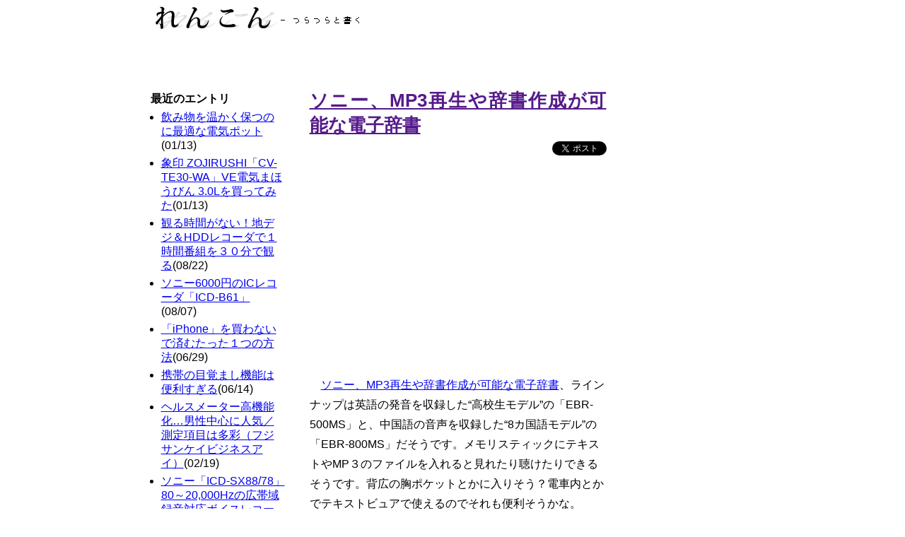

--- FILE ---
content_type: text/html; charset=Shift_JIS
request_url: https://renkon.jp/blog/444.html
body_size: 21881
content:
<!DOCTYPE html>
<html lang="ja">
<head>
<link rel="canonical" href="https://renkon.jp/blog/444.html">
<meta http-equiv=content-type content="text/html; charset=Shift_JIS">
<meta name="viewport" content="width=device-width">

<script type="text/javascript" src="https://renkon.jp/blog/top.js"></script>

<script async src="https://pagead2.googlesyndication.com/pagead/js/adsbygoogle.js?client=ca-pub-9134905913801770"
     crossorigin="anonymous"></script>



<title>ソニー、MP3再生や辞書作成が可能な電子辞書 :: renkon.jp れんこん</title>
<meta name="keywords" content="Sony,MP3再生,辞書作成,可能な,電子辞書,Sony、MP3再生や辞書作成が可能な電子辞書">
<link rel="alternate" type="application/rss+xml" title="RSS" href="https://renkon.jp/blog/?mode=rss">
<link rel="stylesheet" href="./skin/2.css" type="text/css">
<link rel="shortcut icon" href="favicon.ico">

<!-- はてなスターここから -->
<script type="text/javascript" src="https://s.hatena.ne.jp/js/HatenaStar.js"></script>
<script type="text/javascript">
Hatena.Star.EntryLoader.headerTagAndClassName = ['h1','article-title'];
Hatena.Star.Token = 'f90d79b3f351284e3dbff847568e9a3dc54e60f4';
</script>
<!-- はてなスターここまで -->
<script type="text/javascript" src="https://renkon.jp/acc/acctag.js"></script>

<!--[if lt IE 9]>
<script src="html5.js"></script>
<script src="css3-mediaqueries.js"></script>  
<![endif]-->
<!-- lightbox用 -->
<link rel="stylesheet" href="https://renkon.jp/lightbox/css/lightbox.css" type="text/css">
<script type="text/javascript" src="https://renkon.jp/lightbox/js/prototype.js"></script>
<script type="text/javascript" src="https://renkon.jp/lightbox/js/scriptaculous.js?load=effects,builder"></script>
<script type="text/javascript" src="https://renkon.jp/lightbox/js/lightbox.js"></script>
<!-- lightbox用ここまで -->

<!-- Google tag (gtag.js) -->
<script async src="https://www.googletagmanager.com/gtag/js?id=G-SPD64X43HT"></script>
<script>
  window.dataLayer = window.dataLayer || [];
  function gtag(){dataLayer.push(arguments);}
  gtag('js', new Date());

  gtag('config', 'G-SPD64X43HT');
</script>




</head>

<body>

<!--PC/iPad全体固定wrapper-->
<div id="wrapper">
<header id="head">
<a href="https://renkon.jp/blog/"><img src="image/top01.gif" alt="れんこん" width="308" height="50" border="0"></a>
</header>

<!--メイン-->
<main id="main">
<!--中央コンテンツ-->
<article id="contents">
<header>


<h1 class="article-title"><a href="">ソニー、MP3再生や辞書作成が可能な電子辞書</a></h1>
<p><div align="right"><a href="https://b.hatena.ne.jp/entry/" class="hatena-bookmark-button" data-hatena-bookmark-layout="standard-balloon" data-hatena-bookmark-lang="ja" title="このエントリーをはてなブックマークに追加"><img src="https://b.st-hatena.com/images/entry-button/button-only@2x.png" alt="このエントリーをはてなブックマークに追加" width="20" height="20" style="border: none;" /></a><script type="text/javascript" src="https://b.st-hatena.com/js/bookmark_button.js" charset="utf-8" async="async"></script> 
<a href="https://twitter.com/share" class="twitter-share-button">Tweet</a>
<script>!function(d,s,id){var js,fjs=d.getElementsByTagName(s)[0],p=/^http:/.test(d.location)?'http':'https';if(!d.getElementById(id)){js=d.createElement(s);js.id=id;js.src=p+'://platform.twitter.com/widgets.js';fjs.parentNode.insertBefore(js,fjs);}}(document, 'script', 'twitter-wjs');</script>
</div></p>
<script async src="//pagead2.googlesyndication.com/pagead/js/adsbygoogle.js"></script>
<div align="center">
<!-- renkon-more-large -->
<ins class="adsbygoogle"
     style="display:inline-block;width:336px;height:280px"
     data-ad-client="ca-pub-9134905913801770"
     data-ad-slot="2112152376"></ins>
<script>
(adsbygoogle = window.adsbygoogle || []).push({});
</script></div>
<br><span class="entry_body">　<a href="http://pc.watch.impress.co.jp/docs/2005/0221/sony.htm" target="_blank">ソニー、MP3再生や辞書作成が可能な電子辞書</a>、ラインナップは英語の発音を収録した“高校生モデル”の「EBR-500MS」と、中国語の音声を収録した“8カ国語モデル”の「EBR-800MS」だそうです。メモリスティックにテキストやMP３のファイルを入れると見れたり聴けたりできるそうです。背広の胸ポケットとかに入りそう？電車内とかでテキストビュアで使えるのでそれも便利そうかな。</span><br><br>
<span class="entry_body">  </span><br><br>

<div align="right"><span class="entry_state">2005 Feb 21 , 23:51 | <a href="/blog/index.php?cid=12">デジタル家電</a> | <a href="444.html">固定リンク</a> | <a href="444.html#comments">コメ (0)</a> | <a href="444.html#trackback">TB (0)</a></span></div>


<div class="entry_state" style="text-align:center; color:red">
<script language="JavaScript">
keisen();
</script>
</div>
<div align="center"><a href="443.html" title="米Sony、光学12倍手ブレ補正付きの「Cyber-shot DSC-H1」">&lt;&lt;米Sony、光学12倍手ブレ補正付きの「Cyber-shot DSC-H1」</a><br><br><a href="445.html" title="ナタデココ、次世代の薄型ディスプレー基板に活用">ナタデココ、次世代の薄型ディスプレー基板に活用&gt;&gt;</a></div>
<!--
	<rdf:RDF xmlns:rdf="http://www.w3.org/1999/02/22-rdf-syntax-ns#"
	         xmlns:dc="http://purl.org/dc/elements/1.1/"
	         xmlns:trackback="http://madskills.com/public/xml/rss/module/trackback/">
	<rdf:Description
	   rdf:about="https://renkon.jp/blog/index.php?eid=444"
	   dc:identifier="https://renkon.jp/blog/index.php?eid=444"
	   dc:title="ソニー、MP3再生や辞書作成が可能な電子辞書"
	   dc:description="　ソニー、MP3再生や辞書作成が可能な電子辞書、ラインナップは英語の発音を収録した“高校生モデル”の「EBR-500MS」と、中国語の音声を収録した“8カ国語モデル”の「EBR-800MS」だそうです。メモリスティックにテキストやMP３のファイルを入れると見れたり聴けたりできるそうです。背広の胸ポケットとかに入りそう？電車内とかでテキストビュアで使えるのでそれも便利そうかな。"
	   dc:creator="renkon"
	   dc:date="2005-02-21T23:51:25+09:00"
	   trackback:ping="https://renkon.jp/blog/tb.php/444" />
	</rdf:RDF>
	-->

<div style="text-align:center" class="entry_body">
 　
</div>


<!-- Google 単品広告 -->
<center>
<script async src="https://pagead2.googlesyndication.com/pagead/js/adsbygoogle.js"></script>
<!-- renkon -->
<ins class="adsbygoogle"
     style="display:block"
     data-ad-client="ca-pub-9134905913801770"
     data-ad-slot="4741696436"
     data-ad-format="auto"
     data-full-width-responsive="true"></ins>
<script>
     (adsbygoogle = window.adsbygoogle || []).push({});
</script>
<p>
<!-- Google 単品広告ここまで -->
 <a name="comments"></a>
<table border="0" cellspacing="0" cellpadding="0" width="100%">
<tr>
<td>
<div align="left">
<div class="entry_date"><b>コメント</b></div>

<div class="entry_body">コメントはありません。</div>
<div class="entry_state">
| <span class="entry_body"><b></b></span> | <span class="entry_body"><b>URL</b></span> |  |  |</div>
<br><div class="entry_state" style="text-align:center; color:navy">* * *<br></div><br>
<br>
<div class="entry_date">コメントする</div><span class="entry_state">※改行があるとエラーが出るかも知れないので、１行で書いていただけたら助かります</span>
<div class="entry_body">
<form action="index.php?mode=comment" method="post">
<input type="hidden" value="4930b82d006192f10cdbcdc77320518c" name="token">
<input type="hidden" value="444" name="c_eid"> <label for="c_name">name:</label><br>
<input id="c_name" tabindex="1" name="c_name" value=""><br>
<label for="c_email">email:</label><br>
<input id="c_email" tabindex="2" name="c_email" value=""><br>
<label for="c_url">URL:</label><br>
<input id="c_url" tabindex="3" name="c_url" value=""><br>
<label for="c_mes">comments:</label><br>
<textarea id="c_mes" style="WIDTH: 95%" tabindex="4" name="c_mes" rows="10" cols="40"></textarea><br>
<br>
<input type="submit" value="コメント送信"> <input id="set_cookie" type="checkbox" value="on" name="set_cookie"> <label for="set_cookie">Cookieに登録</label>
</form>
</div>
</td>
</tr>
</table>

 <a name="trackback"></a>
<table border="0" cellspacing="0" cellpadding="0" width="100%">
<tr>
<td>
<div align="left">
<div class="entry_date"><b>この記事のトラックバックURL</b></div>
<div class="entry_body">https://renkon.jp/blog/tb.php/444<br>スパム対策のためリアルタイムには反映されない場合があります。</div>
<div class="entry_date">トラックバック</div>

<div class="entry_title"></div>
<div class="entry_body">トラックバックはありません。</div>
<div class="entry_state">
| <span class="entry_body"><b></b></span> |  |</div>
<br><div class="entry_state" style="text-align:center; color:navy">* * *<br></div><br>
<br>
</td>
</tr>
</table>


<div align="left"><a href="JavaScript:scrollTo(0,0)" onclick="slowdownScroll();return false;"><img src="skin/images/top.gif" width="61" height="19" border="0" alt="このページの先頭へ"></a></div>

</header>
</article>
<!--中央コンテンツここまで-->

<!--左サイドバーA-->
<nav id="side_A">
<section>

<div class="yoko_menuttl">最近のエントリ</div>

<ul>
<li class="yoko_menu" style="line-height: 125%;"><a href="1072.html">飲み物を温かく保つのに最適な電気ポット</a>(01/13)
</ul><ul>
<li class="yoko_menu" style="line-height: 125%;"><a href="1071.html">象印 ZOJIRUSHI「CV-TE30-WA」VE電気まほうびん 3.0Lを買ってみた</a>(01/13)
</ul><ul>
<li class="yoko_menu" style="line-height: 125%;"><a href="1036.html">観る時間がない！地デジ＆HDDレコーダで１時間番組を３０分で観る</a>(08/22)
</ul><ul>
<li class="yoko_menu" style="line-height: 125%;"><a href="979.html">ソニー6000円のICレコーダ「ICD-B61」</a>(08/07)
</ul><ul>
<li class="yoko_menu" style="line-height: 125%;"><a href="960.html">「iPhone」を買わないで済むたった１つの方法</a>(06/29)
</ul><ul>
<li class="yoko_menu" style="line-height: 125%;"><a href="957.html">携帯の目覚まし機能は便利すぎる</a>(06/14)
</ul><ul>
<li class="yoko_menu" style="line-height: 125%;"><a href="946.html">ヘルスメーター高機能化…男性中心に人気／測定項目は多彩（フジサンケイビジネスアイ）</a>(02/19)
</ul><ul>
<li class="yoko_menu" style="line-height: 125%;"><a href="936.html">ソニー「ICD-SX88/78」80～20,000Hzの広帯域録音対応ボイスレコーダ</a>(01/25)
</ul><ul>
<li class="yoko_menu" style="line-height: 125%;"><a href="935.html">オリンパス「Linear PCM Recorder LS-10」96kHz/24bitリニアPCMで録音可能なICレコーダ</a>(01/25)
</ul><ul>
<li class="yoko_menu" style="line-height: 125%;"><a href="921.html">ソニー「PCM-D50」24bit/96kHz PCMレコーダに実売6万円の新モデル</a>(11/08)
</ul>
</table>

<br><br>
<div class="yoko_menuttl"><a href="keywordcloud.php">キーワードクラウド</a></div>
<table width="95%" align="center">
<tr>
<td>
<ul id="tags"><li title="サラ:1"><a href="../search2/%83T%83%89.html">サラ</a></li>
<li title="令和8年:4"><a href="../search2/%97%DF%98a8%94N.html">令和8年</a></li>
<li title="2026年+年賀状:7"><a href="../search2/2026%94N%2B%94N%89%EA%8F%F3.html">2026年+年賀状</a></li>
<li title="buffalo:3"><a href="../search2/buffalo.html">buffalo</a></li>
<li title="coolpix:4"><a href="../search2/coolpix.html">coolpix</a></li>
<li title="dvd2層:3"><a href="../search2/dvd2%91w.html">dvd2層</a></li>
<li title="DW-6100:3"><a href="../search2/DW-6100.html">DW-6100</a></li>
<li title="dw-6100:3"><a href="../search2/dw-6100.html">dw-6100</a></li>
<li title="F828:4"><a href="../search2/F828.html">F828</a></li>
<li title="g-shock:7"><a href="../search2/g-shock.html">g-shock</a></li>
<li title="Gショック:4"><a href="../search2/G%83V%83%87%83b%83N.html">Gショック</a></li>
<li title="ibook:2"><a href="../search2/ibook.html">ibook</a></li>
<li title="icd-sx66:2"><a href="../search2/icd-sx66.html">icd-sx66</a></li>
<li title="iphoto:6"><a href="../search2/iphoto.html">iphoto</a></li>
<li title="lion:4"><a href="../search2/lion.html">lion</a></li>
<li title="nikon:1"><a href="../search2/nikon.html">nikon</a></li>
<li title="sony:5"><a href="../search2/sony.html">sony</a></li>
<li title="THERMOS:2"><a href="../search2/THERMOS.html">THERMOS</a></li>
<li title="weeks:4"><a href="../search2/weeks.html">weeks</a></li>
<li title="wli-u2-kg54:21"><a href="../search2/wli-u2-kg54.html">wli-u2-kg54</a></li>
<li title="エビフィレオ:4"><a href="../search2/%83G%83r%83t%83B%83%8C%83I.html">エビフィレオ</a></li>
<li title="オリジナル:5"><a href="../search2/%83I%83%8A%83W%83i%83%8B.html">オリジナル</a></li>
<li title="オリンパス:4"><a href="../search2/%83I%83%8A%83%93%83p%83X.html">オリンパス</a></li>
<li title="お年玉:7"><a href="../search2/%82%A8%94N%8B%CA.html">お年玉</a></li>
<li title="お年玉付き年賀はがき:214"><a href="../search2/%82%A8%94N%8B%CA%95t%82%AB%94N%89%EA%82%CD%82%AA%82%AB.html">お年玉付き年賀はがき</a></li>
<li title="カズン:32"><a href="../search2/%83J%83Y%83%93.html">カズン</a></li>
<li title="カップ:3"><a href="../search2/%83J%83b%83v.html">カップ</a></li>
<li title="カップラーメン:3"><a href="../search2/%83J%83b%83v%83%89%81%5B%83%81%83%93.html">カップラーメン</a></li>
<li title="くじ付き切手:5"><a href="../search2/%82%AD%82%B6%95t%82%AB%90%D8%8E%E8.html">くじ付き切手</a></li>
<li title="コダック:3"><a href="../search2/%83R%83_%83b%83N.html">コダック</a></li>
<li title="サーモス:12"><a href="../search2/%83T%81%5B%83%82%83X.html">サーモス</a></li>
<li title="タンブラー:6"><a href="../search2/%83%5E%83%93%83u%83%89%81%5B.html">タンブラー</a></li>
<li title="ドライバ:14"><a href="../search2/%83h%83%89%83C%83o.html">ドライバ</a></li>
<li title="バスケ:6"><a href="../search2/%83o%83X%83P.html">バスケ</a></li>
<li title="ブログ:7"><a href="../search2/%83u%83%8D%83O.html">ブログ</a></li>
<li title="ほぼ日+2026:17"><a href="../search2/%82%D9%82%DA%93%FA%2B2026.html">ほぼ日+2026</a></li>
<li title="ほぼ日手帳+2026:55"><a href="../search2/%82%D9%82%DA%93%FA%8E%E8%92%A0%2B2026.html">ほぼ日手帳+2026</a></li>
<li title="やべっち寿司:5"><a href="../search2/%82%E2%82%D7%82%C1%82%BF%8E%F5%8Ei.html">やべっち寿司</a></li>
<li title="よさこい:5"><a href="../search2/%82%E6%82%B3%82%B1%82%A2.html">よさこい</a></li>
<li title="レシピ:5"><a href="../search2/%83%8C%83V%83s.html">レシピ</a></li>
<li title="伊藤:9"><a href="../search2/%88%C9%93%A1.html">伊藤</a></li>
<li title="価格:3"><a href="../search2/%89%BF%8Ai.html">価格</a></li>
<li title="画像:59"><a href="../search2/%89%E6%91%9C.html">画像</a></li>
<li title="岩崎恭子:8"><a href="../search2/%8A%E2%8D%E8%8B%B1%8Eq.html">岩崎恭子</a></li>
<li title="気持ち悪い:4"><a href="../search2/%8BC%8E%9D%82%BF%88%AB%82%A2.html">気持ち悪い</a></li>
<li title="嫌い:9"><a href="../search2/%8C%99%82%A2.html">嫌い</a></li>
<li title="使い方:40"><a href="../search2/%8Eg%82%A2%95%FB.html">使い方</a></li>
<li title="写真:8"><a href="../search2/%8E%CA%90%5E.html">写真</a></li>
<li title="手帳:5"><a href="../search2/%8E%E8%92%A0.html">手帳</a></li>
<li title="縦横:3"><a href="../search2/%8Fc%89%A1.html">縦横</a></li>
<li title="重さ:2"><a href="../search2/%8Fd%82%B3.html">重さ</a></li>
<li title="真空断熱:3"><a href="../search2/%90%5E%8B%F3%92f%94M.html">真空断熱</a></li>
<li title="真空断熱タンブラー:4"><a href="../search2/%90%5E%8B%F3%92f%94M%83%5E%83%93%83u%83%89%81%5B.html">真空断熱タンブラー</a></li>
<li title="水着:13"><a href="../search2/%90%85%92%85.html">水着</a></li>
<li title="切手:6"><a href="../search2/%90%D8%8E%E8.html">切手</a></li>
<li title="説明書:3"><a href="../search2/%90%E0%96%BE%8F%91.html">説明書</a></li>
<li title="沢口靖子:43"><a href="../search2/%91%F2%8C%FB%96%F5%8Eq.html">沢口靖子</a></li>
<li title="抽選:4"><a href="../search2/%92%8A%91I.html">抽選</a></li>
<li title="当せん番号:208"><a href="../search2/%93%96%82%B9%82%F1%94%D4%8D%86.html">当せん番号</a></li>
<li title="当選:4"><a href="../search2/%93%96%91I.html">当選</a></li>
<li title="当選番号:32"><a href="../search2/%93%96%91I%94%D4%8D%86.html">当選番号</a></li>
<li title="年賀:5"><a href="../search2/%94N%89%EA.html">年賀</a></li>
<li title="年賀はがき:5"><a href="../search2/%94N%89%EA%82%CD%82%AA%82%AB.html">年賀はがき</a></li>
<li title="年賀状:11"><a href="../search2/%94N%89%EA%8F%F3.html">年賀状</a></li>
<li title="売り切れ:3"><a href="../search2/%94%84%82%E8%90%D8%82%EA.html">売り切れ</a></li>
<li title="不具合:4"><a href="../search2/%95s%8B%EF%8D%87.html">不具合</a></li>
<li title="北陽:16"><a href="../search2/%96k%97z.html">北陽</a></li>
<li title="郵便:12"><a href="../search2/%97X%95%D6.html">郵便</a></li>
<li title="郵便局:3"><a href="../search2/%97X%95%D6%8B%C7.html">郵便局</a></li>
<li title="サラオレイン+金沢+コンサート:3"><a href="../search2/%83T%83%89%83I%83%8C%83C%83%93%2B%8B%E0%91%F2%2B%83R%83%93%83T%81%5B%83g.html">サラオレイン+金沢+コンサート</a></li>
<li title="2026+ほぼ日+手帳:2"><a href="../search2/2026%2B%82%D9%82%DA%93%FA%2B%8E%E8%92%A0.html">2026+ほぼ日+手帳</a></li>
<li title="クリスマス:1"><a href="../search2/%83N%83%8A%83X%83%7D%83X.html">クリスマス</a></li>
<li title="名古屋ブルーノート:1"><a href="../search2/%96%BC%8C%C3%89%AE%83u%83%8B%81%5B%83m%81%5B%83g.html">名古屋ブルーノート</a></li>
<li title="ブルー+ノート:1"><a href="../search2/%83u%83%8B%81%5B%2B%83m%81%5B%83g.html">ブルー+ノート</a></li>
<li title="BLUE+NOTE:1"><a href="../search2/BLUE%2BNOTE.html">BLUE+NOTE</a></li>
<li title="オレイン:1"><a href="../search2/%83I%83%8C%83C%83%93.html">オレイン</a></li>
<li title="ライブ:1"><a href="../search2/%83%89%83C%83u.html">ライブ</a></li>
<li title="サラオレイン+ANIMA:1"><a href="../search2/%83T%83%89%83I%83%8C%83C%83%93%2BANIMA.html">サラオレイン+ANIMA</a></li>
<li title="上原さくら:1"><a href="../search2/%8F%E3%8C%B4%82%B3%82%AD%82%E7.html">上原さくら</a></li>
<li title="東京+ブルー+ノート:1"><a href="../search2/%93%8C%8B%9E%2B%83u%83%8B%81%5B%2B%83m%81%5B%83g.html">東京+ブルー+ノート</a></li>
<li title="Blue+Note+TOKYO:1"><a href="../search2/Blue%2BNote%2BTOKYO.html">Blue+Note+TOKYO</a></li>
<li title="スタンド花:1"><a href="../search2/%83X%83%5E%83%93%83h%89%D4.html">スタンド花</a></li>
<li title="ICF-B99:1"><a href="../search2/ICF-B99.html">ICF-B99</a></li>
<li title="ステラーブレイド+考察+メモ:1"><a href="../search2/%83X%83e%83%89%81%5B%83u%83%8C%83C%83h%2B%8Dl%8E%40%2B%83%81%83%82.html">ステラーブレイド+考察+メモ</a></li>
<li title="Stellar+Blade+クリア:1"><a href="../search2/Stellar%2BBlade%2B%83N%83%8A%83A.html">Stellar+Blade+クリア</a></li>
<li title="PlayStation5:1"><a href="../search2/PlayStation5.html">PlayStation5</a></li>
<li title="Nintendo+Switch2+発売日:1"><a href="../search2/Nintendo%2BSwitch2%2B%94%AD%94%84%93%FA.html">Nintendo+Switch2+発売日</a></li>
<li title="Nintendo+Switch2+価格:1"><a href="../search2/Nintendo%2BSwitch2%2B%89%BF%8Ai.html">Nintendo+Switch2+価格</a></li>
<li title="ニンテンドー+スイッチ2+発売日:1"><a href="../search2/%83j%83%93%83e%83%93%83h%81%5B%2B%83X%83C%83b%83%602%2B%94%AD%94%84%93%FA.html">ニンテンドー+スイッチ2+発売日</a></li>
<li title="ニンテンドー+スイッチ2+価格:1"><a href="../search2/%83j%83%93%83e%83%93%83h%81%5B%2B%83X%83C%83b%83%602%2B%89%BF%8Ai.html">ニンテンドー+スイッチ2+価格</a></li>
<li title="ステラーブレイド+Steam:1"><a href="../search2/%83X%83e%83%89%81%5B%83u%83%8C%83C%83h%2BSteam.html">ステラーブレイド+Steam</a></li>
<li title="Stellar+Blade+Steam:1"><a href="../search2/Stellar%2BBlade%2BSteam.html">Stellar+Blade+Steam</a></li>
<li title="Stellar+Blade+PC:1"><a href="../search2/Stellar%2BBlade%2BPC.html">Stellar+Blade+PC</a></li>
<li title="ステラーブレイド+PC:1"><a href="../search2/%83X%83e%83%89%81%5B%83u%83%8C%83C%83h%2BPC.html">ステラーブレイド+PC</a></li>
</ul>
</td>
</tr>
</table>
<script type="text/javascript">
//*** Initialize values
var f_min = 10; // px, min font size at c_min 初期値 12
var c_min = 1;
var f_max = 32; // px, max font size at c_max 初期値 28
var c_max = 214;

//*** Calculate font size of a tag
function calcFontSize( cnt, _c_min,_c_max, mode ) {
  if( mode ) {
    cnt = Math.log( cnt );
    _c_min = Math.log( _c_min );
    _c_max = Math.log( _c_max );
  }
  var size = f_min + (f_max - f_min) * (cnt - _c_min) / (_c_max - _c_min); return size + 'px';
}

//*** Calculate tag style with freshness
function calcRefreshTime( ts ) {
  return null;
}

//***
function generateTagCloud( mode ) {
  var tags = document.getElementById('tags').childNodes;
  for( i = 0; i < tags.length; i++) {
    var e = tags.item( i );
    if( e.nodeName.match( /li/i )) {
      var s = e.title.split( ':' );
      e.style.fontSize = calcFontSize( s[1], c_min,c_max, mode );
      var style = calcRefreshTime( s[2] );
      if( style )
        e.className = style;
    }
  }
}

generateTagCloud( 1 );
</script>

</section>
</nav>
<!--左サイドバーAここまで-->
</main>
<!--メインここまで-->

<!--右サイドバー-->
<div id="side_B">
<aside>
<div align="center">

<script async src="https://pagead2.googlesyndication.com/pagead/js/adsbygoogle.js?client=ca-pub-9134905913801770"
     crossorigin="anonymous"></script>
<!-- re-記事ごとサイドB -->
<ins class="adsbygoogle"
     style="display:block"
     data-ad-client="ca-pub-9134905913801770"
     data-ad-slot="6447576976"
     data-ad-format="auto"
     data-full-width-responsive="true"></ins>
<script>
     (adsbygoogle = window.adsbygoogle || []).push({});
</script>

</div>
<div align="center">
<!-- Ad スペース今はなし -->
<br>
<div class="image-container"><a href="shumi/kirakira/_315e8a48-e5f3-4821-a81a-9c6c6335a751.jpeg" rel="lightbox" title="736/_315e8a48-e5f3-4821-a81a-9c6c6335a751.jpeg"><img src="shumi/kirakira/_315e8a48-e5f3-4821-a81a-9c6c6335a751.jpeg" alt="Random Image"></a></div>

</div>


</aside>
</div>
<!--右サイドバーここまで-->

<!--フッター-->
<footer id="footer">
<div class="copyright" align="right">処理時間 0.032266秒<br>ソニー、MP3再生や辞書作成が可能な電子辞書 :: renkon.jp れんこん<br>Copyright &copy; 2004-2026 All Rights Reserved.</div>
</footer>
<!--フッターここまで-->

</div>
<!--PC/iPad全体固定wrapperここまで-->


</body>
</html>

--- FILE ---
content_type: text/html; charset=utf-8
request_url: https://www.google.com/recaptcha/api2/aframe
body_size: 248
content:
<!DOCTYPE HTML><html><head><meta http-equiv="content-type" content="text/html; charset=UTF-8"></head><body><script nonce="7liW67EqlPTmRgesvhyKpw">/** Anti-fraud and anti-abuse applications only. See google.com/recaptcha */ try{var clients={'sodar':'https://pagead2.googlesyndication.com/pagead/sodar?'};window.addEventListener("message",function(a){try{if(a.source===window.parent){var b=JSON.parse(a.data);var c=clients[b['id']];if(c){var d=document.createElement('img');d.src=c+b['params']+'&rc='+(localStorage.getItem("rc::a")?sessionStorage.getItem("rc::b"):"");window.document.body.appendChild(d);sessionStorage.setItem("rc::e",parseInt(sessionStorage.getItem("rc::e")||0)+1);localStorage.setItem("rc::h",'1768454800697');}}}catch(b){}});window.parent.postMessage("_grecaptcha_ready", "*");}catch(b){}</script></body></html>

--- FILE ---
content_type: text/css
request_url: https://renkon.jp/blog/skin/2.css
body_size: 2610
content:
#head,#main{margin-bottom:10px}#main,#side_A{float:left}#contents,#side_B{float:right}a,abbr,acronym,address,applet,big,blockquote,body,caption,cite,code,dd,del,dfn,div,dl,dt,em,fieldset,font,form,h1,h2,h3,h4,h5,h6,html,iframe,ins,kbd,label,legend,li,object,ol,p,pre,q,s,samp,small,span,strike,strong,sub,sup,table,tbody,td,tfoot,th,thead,tr,tt,ul,var{border:0;font-size:100%;font-style:inherit;margin:0;outline:0;padding:0;vertical-align:baseline}:focus{outline:0}article,aside,details,figcaption,figure,footer,header,main,nav,section{display:block}body{font-family:Verdana,"メイリオ",Meiryo,sans-serif;font-size:100%}p{font-size:115%;margin:5px 0}ol,ul{font-size:100%;margin:5px 10px 5px 15px}h1{font-size:160%;text-align: justify}h2,h3,h4{font-size:140%}section{padding:5px 0}#wrapper{width:865px;text-align:left;margin:0 auto}#head{height:75pt}#main{width:655px}#contents{width:420px;margin-left:10px}#side_A,#side_B{width:200px}#contents,#footer,#head,#side_A,#side_B{padding:5px}#footer{clear:both}@media only screen and (max-width:979px){*{-webkit-box-sizing:border-box;-moz-box-sizing:border-box;-o-box-sizing:border-box;-ms-box-sizing:border-box;box-sizing:border-box}#wrapper{width:90%}#contents,#main{width:80%}#side_A,#side_B{width:18%}}@media only screen and (max-width:768px){#main,#side_B{float:none;margin:0 0 10px}#main{width:100%}#contents{width:80%;margin:0}#side_A{width:18%}#side_B{display:none;clear:both;width:auto}}@media screen and (max-width:480px){#contents,#side_A{float:none;clear:both;margin:10px 0;width:auto}}@media only screen and (max-width:320px){#side_B{display:none}}.entry_title{font-size:x-large;color:#000;font-weight:700}.entry_body{font-size:medium;color:#000;line-height:175%;text-align:justify}#tags,#tags li{line-height:125%}.entry_date{font-size:14px;font-weight:bolder;color:#000;margin:10px 30px 10px 0;border-top:1px solid #000;border-left:10px solid #000;padding:0 0 3px 5px}.yoko_menuttl{color:#000;font-weight:700}.yoko_menu{color:#000}.copyright,.entry_state{font-size:x-small;color:#000}.copyright{text-align:right}.pict{background:#fff;padding:4px;border-top:1px #d1d1d1 solid;border-right:1px #989898 solid;border-bottom:1px #989898 solid;border-left:1px #d1d1d1 solid}blockquote{margin-top:10px;margin-bottom:10px;margin-left:25px;padding-left:15px;border-left:3px solid #ccc;font-size:85%;line-height:175%}#tags{margin:0;padding:0}#tags li{display:inline}#tags a{border-bottom:dotted 1px #aaf}#tags a,a.search{text-decoration:none}a.search{color:#000;border-bottom:1px solid #dcdcdc}.image-container{width:10pc;height:64pc;overflow:hidden;position:relative}.image-container img{position:absolute;left:50%;transform:translateX(-50%)}

--- FILE ---
content_type: text/css
request_url: https://renkon.jp/lightbox/css/lightbox.css
body_size: 1322
content:
#lightbox,#loading{text-align:center;line-height:0}#hoverNav,#overlay{position:absolute;top:0;left:0;width:100%}#lightbox{position:absolute;left:0;width:100%;z-index:100}#lightbox img{width:auto;height:auto}#lightbox a img{border:none}#outerImageContainer{position:relative;background-color:#fff;width:250px;height:250px;margin:0 auto}#imageContainer{padding:10px}#loading{position:absolute;top:40%;left:0;height:25%;width:100%}#hoverNav{height:100%;z-index:10}#imageContainer>#hoverNav{left:0}#hoverNav a{outline:0}#nextLink,#prevLink{width:49%;height:100%;background-image:url([data-uri]);display:block}#prevLink{left:0;float:left}#nextLink{right:0;float:right}#prevLink:hover,#prevLink:visited:hover{background:url(http://renkon.jp/lightbox/images/prevlabel.gif) left 15% no-repeat}#nextLink:hover,#nextLink:visited:hover{background:url(http://renkon.jp/lightbox/images/nextlabel.gif) right 15% no-repeat}#imageDataContainer{font:10px Verdana,Helvetica,sans-serif;background-color:#fff;margin:0 auto;line-height:1.4em;overflow:auto;width:100%}#imageData{padding:0 10px;color:#666}#imageData #imageDetails{width:70%;float:left;text-align:left}#imageData #caption{font-weight:700}#imageData #numberDisplay{display:block;clear:left;padding-bottom:1em}#imageData #bottomNavClose{width:66px;float:right;padding-bottom:.7em;outline:0}#overlay{z-index:90;height:500px;background-color:#000}

--- FILE ---
content_type: application/javascript
request_url: https://renkon.jp/blog/top.js
body_size: 373
content:
function slowdownScroll(){"Microsoft Internet Explorer"==navigator.appName&&"CSS1Compat"==document.compatMode?sctop=document.body.parentNode.scrollTop:window.pageYOffset?sctop=window.pageYOffset:sctop=document.body.scrollTop,sctop&&(scup=Math.ceil(.2*sctop),scrollBy(-1e3,-scup),sctop-scup&&setTimeout("slowdownScroll()",5))}
function keisen(){var e=new Date,t=e.getHours();5>=t||t>=18?document.write("<br>* * *<br><br>"):document.write("<br>* * *<br><br>")}

--- FILE ---
content_type: application/javascript
request_url: https://renkon.jp/lightbox/js/prototype.js
body_size: 97410
content:
function $A(e){if(!e)return[];if("toArray"in Object(e))return e.toArray();for(var t=e.length||0,n=new Array(t);t--;)n[t]=e[t];return n}function $w(e){return Object.isString(e)?(e=e.strip(),e?e.split(/\s+/):[]):[]}function $H(e){return new Hash(e)}function $R(e,t,n){return new ObjectRange(e,t,n)}var Prototype={Version:"1.7.2",Browser:function(){var e=navigator.userAgent,t="[object Opera]"==Object.prototype.toString.call(window.opera);return{IE:!!window.attachEvent&&!t,Opera:t,WebKit:e.indexOf("AppleWebKit/")>-1,Gecko:e.indexOf("Gecko")>-1&&-1===e.indexOf("KHTML"),MobileSafari:/Apple.*Mobile/.test(e)}}(),BrowserFeatures:{XPath:!!document.evaluate,SelectorsAPI:!!document.querySelector,ElementExtensions:function(){var e=window.Element||window.HTMLElement;return!(!e||!e.prototype)}(),SpecificElementExtensions:function(){if("undefined"!=typeof window.HTMLDivElement)return!0;var e=document.createElement("div"),t=document.createElement("form"),n=!1;return e.__proto__&&e.__proto__!==t.__proto__&&(n=!0),e=t=null,n}()},ScriptFragment:"<script[^>]*>([\\S\\s]*?)</script\\s*>",JSONFilter:/^\/\*-secure-([\s\S]*)\*\/\s*$/,emptyFunction:function(){},K:function(e){return e}};Prototype.Browser.MobileSafari&&(Prototype.BrowserFeatures.SpecificElementExtensions=!1);var Class=function(){function e(){}function t(){function t(){this.initialize.apply(this,arguments)}var n=null,r=$A(arguments);Object.isFunction(r[0])&&(n=r.shift()),Object.extend(t,Class.Methods),t.superclass=n,t.subclasses=[],n&&(e.prototype=n.prototype,t.prototype=new e,n.subclasses.push(t));for(var i=0,o=r.length;o>i;i++)t.addMethods(r[i]);return t.prototype.initialize||(t.prototype.initialize=Prototype.emptyFunction),t.prototype.constructor=t,t}function n(e){var t=this.superclass&&this.superclass.prototype,n=Object.keys(e);r&&(e.toString!=Object.prototype.toString&&n.push("toString"),e.valueOf!=Object.prototype.valueOf&&n.push("valueOf"));for(var i=0,o=n.length;o>i;i++){var s=n[i],a=e[s];if(t&&Object.isFunction(a)&&"$super"==a.argumentNames()[0]){var u=a;a=function(e){return function(){return t[e].apply(this,arguments)}}(s).wrap(u),a.valueOf=function(e){return function(){return e.valueOf.call(e)}}(u),a.toString=function(e){return function(){return e.toString.call(e)}}(u)}this.prototype[s]=a}return this}var r=function(){for(var e in{toString:1})if("toString"===e)return!1;return!0}();return{create:t,Methods:{addMethods:n}}}();!function(){function e(e){switch(e){case null:return O;case void 0:return S}var t=typeof e;switch(t){case"boolean":return w;case"number":return x;case"string":return T}return N}function t(e,t){for(var n in t)e[n]=t[n];return e}function n(e){try{return y(e)?"undefined":null===e?"null":e.inspect?e.inspect():String(e)}catch(t){if(t instanceof RangeError)return"...";throw t}}function r(e){return i("",{"":e},[])}function i(t,n,r){var o=n[t];e(o)===N&&"function"==typeof o.toJSON&&(o=o.toJSON(t));var s=b.call(o);switch(s){case A:case j:case _:o=o.valueOf()}switch(o){case null:return"null";case!0:return"true";case!1:return"false"}var a=typeof o;switch(a){case"string":return o.inspect(!0);case"number":return isFinite(o)?String(o):"null";case"object":for(var u=0,c=r.length;c>u;u++)if(r[u]===o)throw new TypeError("Cyclic reference to '"+o+"' in object");r.push(o);var l=[];if(s===P){for(var u=0,c=o.length;c>u;u++){var f=i(u,o,r);l.push("undefined"==typeof f?"null":f)}l="["+l.join(",")+"]"}else{for(var d=Object.keys(o),u=0,c=d.length;c>u;u++){var t=d[u],f=i(t,o,r);"undefined"!=typeof f&&l.push(t.inspect(!0)+":"+f)}l="{"+l.join(",")+"}"}return r.pop(),l}}function o(e){return JSON.stringify(e)}function s(e){return $H(e).toQueryString()}function a(e){return e&&e.toHTML?e.toHTML():String.interpret(e)}function u(t){if(e(t)!==N)throw new TypeError;var n=[];for(var r in t)E.call(t,r)&&n.push(r);if($)for(var i=0;r=R[i];i++)E.call(t,r)&&n.push(r);return n}function c(e){var t=[];for(var n in e)t.push(e[n]);return t}function l(e){return t({},e)}function f(e){return!(!e||1!=e.nodeType)}function d(e){return b.call(e)===P}function p(e){return e instanceof Hash}function h(e){return b.call(e)===C}function m(e){return b.call(e)===_}function g(e){return b.call(e)===A}function v(e){return b.call(e)===L}function y(e){return"undefined"==typeof e}var b=Object.prototype.toString,E=Object.prototype.hasOwnProperty,O="Null",S="Undefined",w="Boolean",x="Number",T="String",N="Object",C="[object Function]",j="[object Boolean]",A="[object Number]",_="[object String]",P="[object Array]",L="[object Date]",M=window.JSON&&"function"==typeof JSON.stringify&&"0"===JSON.stringify(0)&&"undefined"==typeof JSON.stringify(Prototype.K),R=["toString","toLocaleString","valueOf","hasOwnProperty","isPrototypeOf","propertyIsEnumerable","constructor"],$=function(){for(var e in{toString:1})if("toString"===e)return!1;return!0}(),H="function"==typeof Array.isArray&&Array.isArray([])&&!Array.isArray({});H&&(d=Array.isArray),t(Object,{extend:t,inspect:n,toJSON:M?o:r,toQueryString:s,toHTML:a,keys:Object.keys||u,values:c,clone:l,isElement:f,isArray:d,isHash:p,isFunction:h,isString:m,isNumber:g,isDate:v,isUndefined:y})}(),Object.extend(Function.prototype,function(){function e(e,t){for(var n=e.length,r=t.length;r--;)e[n+r]=t[r];return e}function t(t,n){return t=l.call(t,0),e(t,n)}function n(){var e=this.toString().match(/^[\s\(]*function[^(]*\(([^)]*)\)/)[1].replace(/\/\/.*?[\r\n]|\/\*(?:.|[\r\n])*?\*\//g,"").replace(/\s+/g,"").split(",");return 1!=e.length||e[0]?e:[]}function r(e){if(arguments.length<2&&Object.isUndefined(arguments[0]))return this;if(!Object.isFunction(this))throw new TypeError("The object is not callable.");var n=function(){},r=this,i=l.call(arguments,1),o=function(){var n=t(i,arguments),s=this instanceof o?this:e;return r.apply(s,n)};return n.prototype=this.prototype,o.prototype=new n,o}function i(t){var n=this,r=l.call(arguments,1);return function(i){var o=e([i||window.event],r);return n.apply(t,o)}}function o(){if(!arguments.length)return this;var e=this,n=l.call(arguments,0);return function(){var r=t(n,arguments);return e.apply(this,r)}}function s(e){var t=this,n=l.call(arguments,1);return e=1e3*e,window.setTimeout(function(){return t.apply(t,n)},e)}function a(){var t=e([.01],arguments);return this.delay.apply(this,t)}function u(t){var n=this;return function(){var r=e([n.bind(this)],arguments);return t.apply(this,r)}}function c(){if(this._methodized)return this._methodized;var t=this;return this._methodized=function(){var n=e([this],arguments);return t.apply(null,n)}}var l=Array.prototype.slice,f={argumentNames:n,bindAsEventListener:i,curry:o,delay:s,defer:a,wrap:u,methodize:c};return Function.prototype.bind||(f.bind=r),f}()),function(e){function t(){return this.getUTCFullYear()+"-"+(this.getUTCMonth()+1).toPaddedString(2)+"-"+this.getUTCDate().toPaddedString(2)+"T"+this.getUTCHours().toPaddedString(2)+":"+this.getUTCMinutes().toPaddedString(2)+":"+this.getUTCSeconds().toPaddedString(2)+"Z"}function n(){return this.toISOString()}e.toISOString||(e.toISOString=t),e.toJSON||(e.toJSON=n)}(Date.prototype),RegExp.prototype.match=RegExp.prototype.test,RegExp.escape=function(e){return String(e).replace(/([.*+?^=!:${}()|[\]\/\\])/g,"\\$1")};var PeriodicalExecuter=Class.create({initialize:function(e,t){this.callback=e,this.frequency=t,this.currentlyExecuting=!1,this.registerCallback()},registerCallback:function(){this.timer=setInterval(this.onTimerEvent.bind(this),1e3*this.frequency)},execute:function(){this.callback(this)},stop:function(){this.timer&&(clearInterval(this.timer),this.timer=null)},onTimerEvent:function(){if(!this.currentlyExecuting)try{this.currentlyExecuting=!0,this.execute(),this.currentlyExecuting=!1}catch(e){throw this.currentlyExecuting=!1,e}}});Object.extend(String,{interpret:function(e){return null==e?"":String(e)},specialChar:{"\b":"\\b","	":"\\t","\n":"\\n","\f":"\\f","\r":"\\r","\\":"\\\\"}}),Object.extend(String.prototype,function(){function prepareReplacement(e){if(Object.isFunction(e))return e;var t=new Template(e);return function(e){return t.evaluate(e)}}function isNonEmptyRegExp(e){return e.source&&"(?:)"!==e.source}function gsub(e,t){var n,r="",i=this;if(t=prepareReplacement(t),Object.isString(e)&&(e=RegExp.escape(e)),!e.length&&!isNonEmptyRegExp(e))return t=t(""),t+i.split("").join(t)+t;for(;i.length>0;)n=i.match(e),n&&n[0].length>0?(r+=i.slice(0,n.index),r+=String.interpret(t(n)),i=i.slice(n.index+n[0].length)):(r+=i,i="");return r}function sub(e,t,n){return t=prepareReplacement(t),n=Object.isUndefined(n)?1:n,this.gsub(e,function(e){return--n<0?e[0]:t(e)})}function scan(e,t){return this.gsub(e,t),String(this)}function truncate(e,t){return e=e||30,t=Object.isUndefined(t)?"...":t,this.length>e?this.slice(0,e-t.length)+t:String(this)}function strip(){return this.replace(/^\s+/,"").replace(/\s+$/,"")}function stripTags(){return this.replace(/<\w+(\s+("[^"]*"|'[^']*'|[^>])+)?>|<\/\w+>/gi,"")}function stripScripts(){return this.replace(new RegExp(Prototype.ScriptFragment,"img"),"")}function extractScripts(){var e=new RegExp(Prototype.ScriptFragment,"img"),t=new RegExp(Prototype.ScriptFragment,"im");return(this.match(e)||[]).map(function(e){return(e.match(t)||["",""])[1]})}function evalScripts(){return this.extractScripts().map(function(script){return eval(script)})}function escapeHTML(){return this.replace(/&/g,"&amp;").replace(/</g,"&lt;").replace(/>/g,"&gt;")}function unescapeHTML(){return this.stripTags().replace(/&lt;/g,"<").replace(/&gt;/g,">").replace(/&amp;/g,"&")}function toQueryParams(e){var t=this.strip().match(/([^?#]*)(#.*)?$/);return t?t[1].split(e||"&").inject({},function(e,t){if((t=t.split("="))[0]){var n=decodeURIComponent(t.shift()),r=t.length>1?t.join("="):t[0];void 0!=r&&(r=r.gsub("+"," "),r=decodeURIComponent(r)),n in e?(Object.isArray(e[n])||(e[n]=[e[n]]),e[n].push(r)):e[n]=r}return e}):{}}function toArray(){return this.split("")}function succ(){return this.slice(0,this.length-1)+String.fromCharCode(this.charCodeAt(this.length-1)+1)}function times(e){return 1>e?"":new Array(e+1).join(this)}function camelize(){return this.replace(/-+(.)?/g,function(e,t){return t?t.toUpperCase():""})}function capitalize(){return this.charAt(0).toUpperCase()+this.substring(1).toLowerCase()}function underscore(){return this.replace(/::/g,"/").replace(/([A-Z]+)([A-Z][a-z])/g,"$1_$2").replace(/([a-z\d])([A-Z])/g,"$1_$2").replace(/-/g,"_").toLowerCase()}function dasherize(){return this.replace(/_/g,"-")}function inspect(e){var t=this.replace(/[\x00-\x1f\\]/g,function(e){return e in String.specialChar?String.specialChar[e]:"\\u00"+e.charCodeAt().toPaddedString(2,16)});return e?'"'+t.replace(/"/g,'\\"')+'"':"'"+t.replace(/'/g,"\\'")+"'"}function unfilterJSON(e){return this.replace(e||Prototype.JSONFilter,"$1")}function isJSON(){var e=this;return e.blank()?!1:(e=e.replace(/\\(?:["\\\/bfnrt]|u[0-9a-fA-F]{4})/g,"@"),e=e.replace(/"[^"\\\n\r]*"|true|false|null|-?\d+(?:\.\d*)?(?:[eE][+\-]?\d+)?/g,"]"),e=e.replace(/(?:^|:|,)(?:\s*\[)+/g,""),/^[\],:{}\s]*$/.test(e))}function evalJSON(sanitize){var json=this.unfilterJSON(),cx=/[\u0000\u00ad\u0600-\u0604\u070f\u17b4\u17b5\u200c-\u200f\u2028-\u202f\u2060-\u206f\ufeff\ufff0-\uffff]/g;cx.test(json)&&(json=json.replace(cx,function(e){return"\\u"+("0000"+e.charCodeAt(0).toString(16)).slice(-4)}));try{if(!sanitize||json.isJSON())return eval("("+json+")")}catch(e){}throw new SyntaxError("Badly formed JSON string: "+this.inspect())}function parseJSON(){var e=this.unfilterJSON();return JSON.parse(e)}function include(e){return this.indexOf(e)>-1}function startsWith(e,t){return t=Object.isNumber(t)?t:0,this.lastIndexOf(e,t)===t}function endsWith(e,t){e=String(e),t=Object.isNumber(t)?t:this.length,0>t&&(t=0),t>this.length&&(t=this.length);var n=t-e.length;return n>=0&&this.indexOf(e,n)===n}function empty(){return""==this}function blank(){return/^\s*$/.test(this)}function interpolate(e,t){return new Template(this,t).evaluate(e)}var NATIVE_JSON_PARSE_SUPPORT=window.JSON&&"function"==typeof JSON.parse&&JSON.parse('{"test": true}').test;return{gsub:gsub,sub:sub,scan:scan,truncate:truncate,strip:String.prototype.trim||strip,stripTags:stripTags,stripScripts:stripScripts,extractScripts:extractScripts,evalScripts:evalScripts,escapeHTML:escapeHTML,unescapeHTML:unescapeHTML,toQueryParams:toQueryParams,parseQuery:toQueryParams,toArray:toArray,succ:succ,times:times,camelize:camelize,capitalize:capitalize,underscore:underscore,dasherize:dasherize,inspect:inspect,unfilterJSON:unfilterJSON,isJSON:isJSON,evalJSON:NATIVE_JSON_PARSE_SUPPORT?parseJSON:evalJSON,include:include,startsWith:String.prototype.startsWith||startsWith,endsWith:String.prototype.endsWith||endsWith,empty:empty,blank:blank,interpolate:interpolate}}());var Template=Class.create({initialize:function(e,t){this.template=e.toString(),this.pattern=t||Template.Pattern},evaluate:function(e){return e&&Object.isFunction(e.toTemplateReplacements)&&(e=e.toTemplateReplacements()),this.template.gsub(this.pattern,function(t){if(null==e)return t[1]+"";var n=t[1]||"";if("\\"==n)return t[2];var r=e,i=t[3],o=/^([^.[]+|\[((?:.*?[^\\])?)\])(\.|\[|$)/;if(t=o.exec(i),null==t)return n;for(;null!=t;){var s=t[1].startsWith("[")?t[2].replace(/\\\\]/g,"]"):t[1];if(r=r[s],null==r||""==t[3])break;i=i.substring("["==t[3]?t[1].length:t[0].length),t=o.exec(i)}return n+String.interpret(r)})}});Template.Pattern=/(^|.|\r|\n)(#\{(.*?)\})/;var $break={},Enumerable=function(){function e(e,t){try{this._each(e,t)}catch(n){if(n!=$break)throw n}return this}function t(e,t,n){var r=-e,i=[],o=this.toArray();if(1>e)return o;for(;(r+=e)<o.length;)i.push(o.slice(r,r+e));return i.collect(t,n)}function n(e,t){e=e||Prototype.K;var n=!0;return this.each(function(r,i){if(n=n&&!!e.call(t,r,i,this),!n)throw $break},this),n}function r(e,t){e=e||Prototype.K;var n=!1;return this.each(function(r,i){if(n=!!e.call(t,r,i,this))throw $break},this),n}function i(e,t){e=e||Prototype.K;var n=[];return this.each(function(r,i){n.push(e.call(t,r,i,this))},this),n}function o(e,t){var n;return this.each(function(r,i){if(e.call(t,r,i,this))throw n=r,$break},this),n}function s(e,t){var n=[];return this.each(function(r,i){e.call(t,r,i,this)&&n.push(r)},this),n}function a(e,t,n){t=t||Prototype.K;var r=[];return Object.isString(e)&&(e=new RegExp(RegExp.escape(e))),this.each(function(i,o){e.match(i)&&r.push(t.call(n,i,o,this))},this),r}function u(e){if(Object.isFunction(this.indexOf)&&-1!=this.indexOf(e))return!0;var t=!1;return this.each(function(n){if(n==e)throw t=!0,$break}),t}function c(e,t){return t=Object.isUndefined(t)?null:t,this.eachSlice(e,function(n){for(;n.length<e;)n.push(t);return n})}function l(e,t,n){return this.each(function(r,i){e=t.call(n,e,r,i,this)},this),e}function f(e){var t=$A(arguments).slice(1);return this.map(function(n){return n[e].apply(n,t)})}function d(e,t){e=e||Prototype.K;var n;return this.each(function(r,i){r=e.call(t,r,i,this),(null==n||r>=n)&&(n=r)},this),n}function p(e,t){e=e||Prototype.K;var n;return this.each(function(r,i){r=e.call(t,r,i,this),(null==n||n>r)&&(n=r)},this),n}function h(e,t){e=e||Prototype.K;var n=[],r=[];return this.each(function(i,o){(e.call(t,i,o,this)?n:r).push(i)},this),[n,r]}function m(e){var t=[];return this.each(function(n){t.push(n[e])}),t}function g(e,t){var n=[];return this.each(function(r,i){e.call(t,r,i,this)||n.push(r)},this),n}function v(e,t){return this.map(function(n,r){return{value:n,criteria:e.call(t,n,r,this)}},this).sort(function(e,t){var n=e.criteria,r=t.criteria;return r>n?-1:n>r?1:0}).pluck("value")}function y(){return this.map()}function b(){var e=Prototype.K,t=$A(arguments);Object.isFunction(t.last())&&(e=t.pop());var n=[this].concat(t).map($A);return this.map(function(t,r){return e(n.pluck(r))})}function E(){return this.toArray().length}function O(){return"#<Enumerable:"+this.toArray().inspect()+">"}return{each:e,eachSlice:t,all:n,every:n,any:r,some:r,collect:i,map:i,detect:o,findAll:s,select:s,filter:s,grep:a,include:u,member:u,inGroupsOf:c,inject:l,invoke:f,max:d,min:p,partition:h,pluck:m,reject:g,sortBy:v,toArray:y,entries:y,zip:b,size:E,inspect:O,find:o}}();Array.from=$A,function(){function e(e,t){for(var n=0,r=this.length>>>0;r>n;n++)n in this&&e.call(t,this[n],n,this)}function t(){return this.length=0,this}function n(){return this[0]}function r(){return this[this.length-1]}function i(){return this.select(function(e){return null!=e})}function o(){return this.inject([],function(e,t){return Object.isArray(t)?e.concat(t.flatten()):(e.push(t),e)})}function s(){var e=w.call(arguments,0);return this.select(function(t){return!e.include(t)})}function a(e){return(e===!1?this.toArray():this)._reverse()}function u(e){return this.inject([],function(t,n,r){return 0!=r&&(e?t.last()==n:t.include(n))||t.push(n),t})}function c(e){return this.uniq().findAll(function(t){return-1!==e.indexOf(t)})}function l(){return w.call(this,0)}function f(){return this.length}function d(){return"["+this.map(Object.inspect).join(", ")+"]"}function p(e,t){if(null==this)throw new TypeError;var n=Object(this),r=n.length>>>0;if(0===r)return-1;if(t=Number(t),isNaN(t)?t=0:0!==t&&isFinite(t)&&(t=(t>0?1:-1)*Math.floor(Math.abs(t))),t>r)return-1;for(var i=t>=0?t:Math.max(r-Math.abs(t),0);r>i;i++)if(i in n&&n[i]===e)return i;return-1}function h(e,t){if(null==this)throw new TypeError;var n=Object(this),r=n.length>>>0;if(0===r)return-1;Object.isUndefined(t)?t=r:(t=Number(t),isNaN(t)?t=0:0!==t&&isFinite(t)&&(t=(t>0?1:-1)*Math.floor(Math.abs(t))));for(var i=t>=0?Math.min(t,r-1):r-Math.abs(t);i>=0;i--)if(i in n&&n[i]===e)return i;return-1}function m(){var e,t=[],n=w.call(arguments,0),r=0;n.unshift(this);for(var i=0,o=n.length;o>i;i++)if(e=n[i],!Object.isArray(e)||"callee"in e)t[r++]=e;else for(var s=0,a=e.length;a>s;s++)s in e&&(t[r]=e[s]),r++;return t.length=r,t}function g(e){return function(){if(0===arguments.length)return e.call(this,Prototype.K);if(void 0===arguments[0]){var t=w.call(arguments,1);return t.unshift(Prototype.K),e.apply(this,t)}return e.apply(this,arguments)}}function v(e){if(null==this)throw new TypeError;e=e||Prototype.K;for(var t=Object(this),n=[],r=arguments[1],i=0,o=0,s=t.length>>>0;s>o;o++)o in t&&(n[i]=e.call(r,t[o],o,t)),i++;return n.length=i,n}function y(e){if(null==this||!Object.isFunction(e))throw new TypeError;for(var t,n=Object(this),r=[],i=arguments[1],o=0,s=n.length>>>0;s>o;o++)o in n&&(t=n[o],e.call(i,t,o,n)&&r.push(t));return r}function b(e){if(null==this)throw new TypeError;e=e||Prototype.K;for(var t=arguments[1],n=Object(this),r=0,i=n.length>>>0;i>r;r++)if(r in n&&e.call(t,n[r],r,n))return!0;return!1}function E(e){if(null==this)throw new TypeError;e=e||Prototype.K;for(var t=arguments[1],n=Object(this),r=0,i=n.length>>>0;i>r;r++)if(r in n&&!e.call(t,n[r],r,n))return!1;return!0}function O(e,t){t=t||Prototype.K;var n=arguments[2];return T.call(this,t.bind(n),e)}var S=Array.prototype,w=S.slice,x=S.forEach;if(x||(x=e),S.map&&(v=g(Array.prototype.map)),S.filter&&(y=Array.prototype.filter),S.some)var b=g(Array.prototype.some);if(S.every)var E=g(Array.prototype.every);var T=S.reduce;if(!S.reduce)var O=Enumerable.inject;Object.extend(S,Enumerable),S._reverse||(S._reverse=S.reverse),Object.extend(S,{_each:x,map:v,collect:v,select:y,filter:y,findAll:y,some:b,any:b,every:E,all:E,inject:O,clear:t,first:n,last:r,compact:i,flatten:o,without:s,reverse:a,uniq:u,intersect:c,clone:l,toArray:l,size:f,inspect:d});var N=function(){return 1!==[].concat(arguments)[0][0]}(1,2);N&&(S.concat=m),S.indexOf||(S.indexOf=p),S.lastIndexOf||(S.lastIndexOf=h)}();var Hash=Class.create(Enumerable,function(){function e(e){this._object=Object.isHash(e)?e.toObject():Object.clone(e)}function t(e,t){var n=0;for(var r in this._object){var i=this._object[r],o=[r,i];o.key=r,o.value=i,e.call(t,o,n),n++}}function n(e,t){return this._object[e]=t}function r(e){return this._object[e]!==Object.prototype[e]?this._object[e]:void 0}function i(e){var t=this._object[e];return delete this._object[e],t}function o(){return Object.clone(this._object)}function s(){return this.pluck("key")}function a(){return this.pluck("value")}function u(e){var t=this.detect(function(t){return t.value===e});return t&&t.key}function c(e){return this.clone().update(e)}function l(e){return new Hash(e).inject(this,function(e,t){return e.set(t.key,t.value),e})}function f(e,t){return Object.isUndefined(t)?e:(t=String.interpret(t),t=t.gsub(/(\r)?\n/,"\r\n"),t=encodeURIComponent(t),t=t.gsub(/%20/,"+"),e+"="+t)}function d(){return this.inject([],function(e,t){var n=encodeURIComponent(t.key),r=t.value;if(r&&"object"==typeof r){if(Object.isArray(r)){for(var i,o=[],s=0,a=r.length;a>s;s++)i=r[s],o.push(f(n,i));return e.concat(o)}}else e.push(f(n,r));return e}).join("&")}function p(){return"#<Hash:{"+this.map(function(e){return e.map(Object.inspect).join(": ")}).join(", ")+"}>"}function h(){return new Hash(this)}return{initialize:e,_each:t,set:n,get:r,unset:i,toObject:o,toTemplateReplacements:o,keys:s,values:a,index:u,merge:c,update:l,toQueryString:d,inspect:p,toJSON:o,clone:h}}());Hash.from=$H,Object.extend(Number.prototype,function(){function e(){return this.toPaddedString(2,16)}function t(){return this+1}function n(e,t){return $R(0,this,!0).each(e,t),this}function r(e,t){var n=this.toString(t||10);return"0".times(e-n.length)+n}function i(){return Math.abs(this)}function o(){return Math.round(this)}function s(){return Math.ceil(this)}function a(){return Math.floor(this)}return{toColorPart:e,succ:t,times:n,toPaddedString:r,abs:i,round:o,ceil:s,floor:a}}());var ObjectRange=Class.create(Enumerable,function(){function e(e,t,n){this.start=e,this.end=t,this.exclusive=n}function t(e,t){var n,r=this.start;for(n=0;this.include(r);n++)e.call(t,r,n),r=r.succ()}function n(e){return e<this.start?!1:this.exclusive?e<this.end:e<=this.end}return{initialize:e,_each:t,include:n}}()),Abstract={},Try={these:function(){for(var e,t=0,n=arguments.length;n>t;t++){var r=arguments[t];try{e=r();break}catch(i){}}return e}},Ajax={getTransport:function(){return Try.these(function(){return new XMLHttpRequest},function(){return new ActiveXObject("Msxml2.XMLHTTP")},function(){return new ActiveXObject("Microsoft.XMLHTTP")})||!1},activeRequestCount:0};Ajax.Responders={responders:[],_each:function(e,t){this.responders._each(e,t)},register:function(e){this.include(e)||this.responders.push(e)},unregister:function(e){this.responders=this.responders.without(e)},dispatch:function(e,t,n,r){this.each(function(i){if(Object.isFunction(i[e]))try{i[e].apply(i,[t,n,r])}catch(o){}})}},Object.extend(Ajax.Responders,Enumerable),Ajax.Responders.register({onCreate:function(){Ajax.activeRequestCount++},onComplete:function(){Ajax.activeRequestCount--}}),Ajax.Base=Class.create({initialize:function(e){this.options={method:"post",asynchronous:!0,contentType:"application/x-www-form-urlencoded",encoding:"UTF-8",parameters:"",evalJSON:!0,evalJS:!0},Object.extend(this.options,e||{}),this.options.method=this.options.method.toLowerCase(),Object.isHash(this.options.parameters)&&(this.options.parameters=this.options.parameters.toObject())}}),Ajax.Request=Class.create(Ajax.Base,{_complete:!1,initialize:function(e,t,n){e(n),this.transport=Ajax.getTransport(),this.request(t)},request:function(e){this.url=e,this.method=this.options.method;var t=Object.isString(this.options.parameters)?this.options.parameters:Object.toQueryString(this.options.parameters);["get","post"].include(this.method)||(t+=(t?"&":"")+"_method="+this.method,this.method="post"),t&&"get"===this.method&&(this.url+=(this.url.include("?")?"&":"?")+t),this.parameters=t.toQueryParams();try{var n=new Ajax.Response(this);this.options.onCreate&&this.options.onCreate(n),Ajax.Responders.dispatch("onCreate",this,n),this.transport.open(this.method.toUpperCase(),this.url,this.options.asynchronous),this.options.asynchronous&&this.respondToReadyState.bind(this).defer(1),this.transport.onreadystatechange=this.onStateChange.bind(this),this.setRequestHeaders(),this.body="post"==this.method?this.options.postBody||t:null,this.transport.send(this.body),!this.options.asynchronous&&this.transport.overrideMimeType&&this.onStateChange()}catch(r){this.dispatchException(r)}},onStateChange:function(){var e=this.transport.readyState;e>1&&(4!=e||!this._complete)&&this.respondToReadyState(this.transport.readyState)},setRequestHeaders:function(){var e={"X-Requested-With":"XMLHttpRequest","X-Prototype-Version":Prototype.Version,Accept:"text/javascript, text/html, application/xml, text/xml, */*"};if("post"==this.method&&(e["Content-type"]=this.options.contentType+(this.options.encoding?"; charset="+this.options.encoding:""),this.transport.overrideMimeType&&(navigator.userAgent.match(/Gecko\/(\d{4})/)||[0,2005])[1]<2005&&(e.Connection="close")),"object"==typeof this.options.requestHeaders){var t=this.options.requestHeaders;if(Object.isFunction(t.push))for(var n=0,r=t.length;r>n;n+=2)e[t[n]]=t[n+1];else $H(t).each(function(t){e[t.key]=t.value})}for(var i in e)null!=e[i]&&this.transport.setRequestHeader(i,e[i])},success:function(){var e=this.getStatus();return!e||e>=200&&300>e||304==e},getStatus:function(){try{return 1223===this.transport.status?204:this.transport.status||0}catch(e){return 0}},respondToReadyState:function(e){var t=Ajax.Request.Events[e],n=new Ajax.Response(this);if("Complete"==t){try{this._complete=!0,(this.options["on"+n.status]||this.options["on"+(this.success()?"Success":"Failure")]||Prototype.emptyFunction)(n,n.headerJSON)}catch(r){this.dispatchException(r)}var i=n.getHeader("Content-type");("force"==this.options.evalJS||this.options.evalJS&&this.isSameOrigin()&&i&&i.match(/^\s*(text|application)\/(x-)?(java|ecma)script(;.*)?\s*$/i))&&this.evalResponse()}try{(this.options["on"+t]||Prototype.emptyFunction)(n,n.headerJSON),Ajax.Responders.dispatch("on"+t,this,n,n.headerJSON)}catch(r){this.dispatchException(r)}"Complete"==t&&(this.transport.onreadystatechange=Prototype.emptyFunction)},isSameOrigin:function(){var e=this.url.match(/^\s*https?:\/\/[^\/]*/);return!e||e[0]=="#{protocol}//#{domain}#{port}".interpolate({protocol:location.protocol,domain:document.domain,port:location.port?":"+location.port:""})},getHeader:function(e){try{return this.transport.getResponseHeader(e)||null}catch(t){return null}},evalResponse:function(){try{return eval((this.transport.responseText||"").unfilterJSON())}catch(e){this.dispatchException(e)}},dispatchException:function(e){(this.options.onException||Prototype.emptyFunction)(this,e),Ajax.Responders.dispatch("onException",this,e)}}),Ajax.Request.Events=["Uninitialized","Loading","Loaded","Interactive","Complete"],Ajax.Response=Class.create({initialize:function(e){this.request=e;var t=this.transport=e.transport,n=this.readyState=t.readyState;if((n>2&&!Prototype.Browser.IE||4==n)&&(this.status=this.getStatus(),this.statusText=this.getStatusText(),this.responseText=String.interpret(t.responseText),this.headerJSON=this._getHeaderJSON()),4==n){var r=t.responseXML;this.responseXML=Object.isUndefined(r)?null:r,this.responseJSON=this._getResponseJSON()}},status:0,statusText:"",getStatus:Ajax.Request.prototype.getStatus,getStatusText:function(){try{return this.transport.statusText||""}catch(e){return""}},getHeader:Ajax.Request.prototype.getHeader,getAllHeaders:function(){try{return this.getAllResponseHeaders()}catch(e){return null}},getResponseHeader:function(e){return this.transport.getResponseHeader(e)},getAllResponseHeaders:function(){return this.transport.getAllResponseHeaders()},_getHeaderJSON:function(){var e=this.getHeader("X-JSON");if(!e)return null;try{e=decodeURIComponent(escape(e))}catch(t){}try{return e.evalJSON(this.request.options.sanitizeJSON||!this.request.isSameOrigin())}catch(t){this.request.dispatchException(t)}},_getResponseJSON:function(){var e=this.request.options;if(!e.evalJSON||"force"!=e.evalJSON&&!(this.getHeader("Content-type")||"").include("application/json")||this.responseText.blank())return null;try{return this.responseText.evalJSON(e.sanitizeJSON||!this.request.isSameOrigin())}catch(t){this.request.dispatchException(t)}}}),Ajax.Updater=Class.create(Ajax.Request,{initialize:function(e,t,n,r){this.container={success:t.success||t,failure:t.failure||(t.success?null:t)},r=Object.clone(r);var i=r.onComplete;r.onComplete=function(e,t){this.updateContent(e.responseText),Object.isFunction(i)&&i(e,t)}.bind(this),e(n,r)},updateContent:function(e){var t=this.container[this.success()?"success":"failure"],n=this.options;if(n.evalScripts||(e=e.stripScripts()),t=$(t))if(n.insertion)if(Object.isString(n.insertion)){var r={};r[n.insertion]=e,t.insert(r)}else n.insertion(t,e);else t.update(e)}}),Ajax.PeriodicalUpdater=Class.create(Ajax.Base,{initialize:function(e,t,n,r){e(r),this.onComplete=this.options.onComplete,this.frequency=this.options.frequency||2,this.decay=this.options.decay||1,this.updater={},this.container=t,this.url=n,this.start()},start:function(){this.options.onComplete=this.updateComplete.bind(this),this.onTimerEvent()},stop:function(){this.updater.options.onComplete=void 0,clearTimeout(this.timer),(this.onComplete||Prototype.emptyFunction).apply(this,arguments)},updateComplete:function(e){this.options.decay&&(this.decay=e.responseText==this.lastText?this.decay*this.options.decay:1,this.lastText=e.responseText),this.timer=this.onTimerEvent.bind(this).delay(this.decay*this.frequency)},onTimerEvent:function(){this.updater=new Ajax.Updater(this.container,this.url,this.options)}}),function(e){function t(e){if(arguments.length>1){for(var n=0,i=[],o=arguments.length;o>n;n++)i.push(t(arguments[n]));return i}return Object.isString(e)&&(e=document.getElementById(e)),r.extend(e)}function n(e,t){return"select"===e?!1:"type"in t?!1:!0}function r(e,t){if(t=t||{},e=e.toLowerCase(),De&&t.name)return e="<"+e+' name="'+t.name+'">',delete t.name,r.writeAttribute(document.createElement(e),t);Fe[e]||(Fe[e]=r.extend(document.createElement(e)));var i=n(e,t)?Fe[e].cloneNode(!1):document.createElement(e);return r.writeAttribute(i,t)}function i(e){e=t(e);var n,r,i="<"+e.tagName.toLowerCase();for(var o in Be)n=Be[o],r=(e[o]||"").toString(),r&&(i+=" "+n+"="+r.inspect(!0));return i+">"}function o(e){return"none"!==t(e).style.display}function s(e,n){return e=t(e),Object.isUndefined(n)&&(n=!r.visible(e)),r[n?"show":"hide"](e),e}function a(e){return e=t(e),e.style.display="none",e}function u(e){return e=t(e),e.style.display="",e}function c(e){return e=t(e),e.parentNode.removeChild(e),e}function l(e,n){e=t(e);for(var r=e.getElementsByTagName("*"),i=r.length;i--;)O(r[i]);if(n&&n.toElement&&(n=n.toElement()),Object.isElement(n))return e.update().insert(n);n=Object.toHTML(n);var o=e.tagName.toUpperCase();if("SCRIPT"===o&&Ke)return e.text=n,e;if(Je)if(o in We.tags){for(;e.firstChild;)e.removeChild(e.firstChild);for(var s,a=b(o,n.stripScripts()),i=0;s=a[i];i++)e.appendChild(s)}else if(qe&&Object.isString(n)&&n.indexOf("<link")>-1){for(;e.firstChild;)e.removeChild(e.firstChild);for(var s,a=b(o,n.stripScripts(),!0),i=0;s=a[i];i++)e.appendChild(s)}else e.innerHTML=n.stripScripts();else e.innerHTML=n.stripScripts();return n.evalScripts.bind(n).defer(),e}function f(e,n){if(e=t(e),n&&n.toElement)n=n.toElement();else if(!Object.isElement(n)){n=Object.toHTML(n);var r=e.ownerDocument.createRange();r.selectNode(e),n.evalScripts.bind(n).defer(),n=r.createContextualFragment(n.stripScripts())}return e.parentNode.replaceChild(n,e),e}function d(e,n){if(e=t(e),n&&n.toElement&&(n=n.toElement()),Object.isElement(n))return e.parentNode.replaceChild(n,e),e;n=Object.toHTML(n);var i=e.parentNode,o=i.tagName.toUpperCase();if(o in We.tags){var s=r.next(e),a=b(o,n.stripScripts());i.removeChild(e);var u;u=s?function(e){i.insertBefore(e,s)}:function(e){i.appendChild(e)},a.each(u)}else e.outerHTML=n.stripScripts();return n.evalScripts.bind(n).defer(),e}function p(e){return Object.isUndefined(e)||null===e?!1:Object.isString(e)||Object.isNumber(e)?!0:Object.isElement(e)?!0:e.toElement||e.toHTML?!0:!1}function h(e,t,n){n=n.toLowerCase();var r=We[n];if(t&&t.toElement&&(t=t.toElement()),Object.isElement(t))return r(e,t),
e;t=Object.toHTML(t);var i=("before"===n||"after"===n?e.parentNode:e).tagName.toUpperCase(),o=b(i,t.stripScripts());("top"===n||"after"===n)&&o.reverse();for(var s,a=0;s=o[a];a++)r(e,s);t.evalScripts.bind(t).defer()}function m(e,n){e=t(e),p(n)&&(n={bottom:n});for(var r in n)h(e,n[r],r);return e}function g(e,n,i){return e=t(e),Object.isElement(n)?t(n).writeAttribute(i||{}):n=Object.isString(n)?new r(n,i):new r("div",n),e.parentNode&&e.parentNode.replaceChild(n,e),n.appendChild(e),n}function v(e){e=t(e);for(var n=e.firstChild;n;){var r=n.nextSibling;n.nodeType!==Node.TEXT_NODE||/\S/.test(n.nodeValue)||e.removeChild(n),n=r}return e}function y(e){return t(e).innerHTML.blank()}function b(e,t,n){var r=We.tags[e],i=He,o=!!r;if(!o&&n&&(o=!0,r=["","",0]),o){i.innerHTML="&#160;"+r[0]+t+r[1],i.removeChild(i.firstChild);for(var s=r[2];s--;)i=i.firstChild}else i.innerHTML=t;return $A(i.childNodes)}function E(e,n){if(e=t(e)){var i=e.cloneNode(n);if(!lt&&(i._prototypeUID=Re,n))for(var o=r.select(i,"*"),s=o.length;s--;)o[s]._prototypeUID=Re;return r.extend(i)}}function O(e){var t=ye(e);t&&(r.stopObserving(e),lt||(e._prototypeUID=Re),delete r.Storage[t])}function S(e){for(var t=e.length;t--;)O(e[t])}function w(e){for(var t,n,i=e.length;i--;)t=e[i],n=ye(t),delete r.Storage[n],delete Event.cache[n]}function x(e){if(e=t(e)){O(e);for(var n=e.getElementsByTagName("*"),r=n.length;r--;)O(n[r]);return null}}function T(e,n,i){e=t(e),i=i||-1;for(var o=[];(e=e[n])&&(e.nodeType===Node.ELEMENT_NODE&&o.push(r.extend(e)),o.length!==i););return o}function N(e){return T(e,"parentNode")}function C(e){return r.select(e,"*")}function j(e){for(e=t(e).firstChild;e&&e.nodeType!==Node.ELEMENT_NODE;)e=e.nextSibling;return t(e)}function A(e){for(var n=[],i=t(e).firstChild;i;)i.nodeType===Node.ELEMENT_NODE&&n.push(r.extend(i)),i=i.nextSibling;return n}function _(e){return T(e,"previousSibling")}function P(e){return T(e,"nextSibling")}function L(e){e=t(e);var n=_(e),r=P(e);return n.reverse().concat(r)}function M(e,n){return e=t(e),Object.isString(n)?Prototype.Selector.match(e,n):n.match(e)}function R(e,n,i,o){for(e=t(e),i=i||0,o=o||0,Object.isNumber(i)&&(o=i,i=null);e=e[n];)if(1===e.nodeType&&(!i||Prototype.Selector.match(e,i))&&!(--o>=0))return r.extend(e)}function $(e,n,r){return e=t(e),1===arguments.length?t(e.parentNode):R(e,"parentNode",n,r)}function H(e,n,i){if(1===arguments.length)return j(e);e=t(e),n=n||0,i=i||0,Object.isNumber(n)&&(i=n,n="*");var o=Prototype.Selector.select(n,e)[i];return r.extend(o)}function F(e,t,n){return R(e,"previousSibling",t,n)}function D(e,t,n){return R(e,"nextSibling",t,n)}function k(e){e=t(e);var n=$e.call(arguments,1).join(", ");return Prototype.Selector.select(n,e)}function I(e){e=t(e);for(var n,i=$e.call(arguments,1).join(", "),o=r.siblings(e),s=[],a=0;n=o[a];a++)Prototype.Selector.match(n,i)&&s.push(n);return s}function B(e,n){for(e=t(e),n=t(n);e=e.parentNode;)if(e===n)return!0;return!1}function U(e,n){return e=t(e),n=t(n),n.contains?n.contains(e)&&n!==e:B(e,n)}function z(e,n){return e=t(e),n=t(n),8===(8&e.compareDocumentPosition(n))}function q(e){e=t(e);var n=r.readAttribute(e,"id");if(n)return n;do n="anonymous_element_"+Xe++;while(t(n));return r.writeAttribute(e,"id",n),n}function J(e,n){return t(e).getAttribute(n)}function K(e,n){e=t(e);var r=et.read;return r.values[n]?r.values[n](e,n):(r.names[n]&&(n=r.names[n]),n.include(":")?e.attributes&&e.attributes[n]?e.attributes[n].value:null:e.getAttribute(n))}function W(e,t){return"title"===t?e.title:e.getAttribute(t)}function V(e,n,r){e=t(e);var i={},o=et.write;"object"==typeof n?i=n:i[n]=Object.isUndefined(r)?!0:r;for(var s in i)n=o.names[s]||s,r=i[s],o.values[s]&&(n=o.values[s](e,r)||n),r===!1||null===r?e.removeAttribute(n):r===!0?e.setAttribute(n,n):e.setAttribute(n,r);return e}function Y(e,n){n=et.has[n]||n;var r=t(e).getAttributeNode(n);return!(!r||!r.specified)}function X(e,t){return"checked"===t?e.checked:Y(e,t)}function G(e){return new r.ClassNames(e)}function Q(e){if(Ze[e])return Ze[e];var t=new RegExp("(^|\\s+)"+e+"(\\s+|$)");return Ze[e]=t,t}function Z(e,n){if(e=t(e)){var r=e.className;return 0===r.length?!1:r===n?!0:Q(n).test(r)}}function ee(e,n){return(e=t(e))?(Z(e,n)||(e.className+=(e.className?" ":"")+n),e):void 0}function te(e,n){return(e=t(e))?(e.className=e.className.replace(Q(n)," ").strip(),e):void 0}function ne(e,n,i){if(e=t(e)){Object.isUndefined(i)&&(i=!Z(e,n));var o=r[i?"addClassName":"removeClassName"];return o(e,n)}}function re(e,t){return e.getAttribute(t)}function ie(e,t){return e.getAttribute(t,2)}function oe(e,t){var n=e.getAttributeNode(t);return n?n.value:""}function se(e,n){return t(e).hasAttribute(n)?n:null}function ae(e){return"float"===e||"styleFloat"===e?"cssFloat":e.camelize()}function ue(e){return"float"===e||"cssFloat"===e?"styleFloat":e.camelize()}function ce(e,n){e=t(e);var i=e.style;if(Object.isString(n)){if(i.cssText+=";"+n,n.include("opacity")){var o=n.match(/opacity:\s*(\d?\.?\d*)/)[1];r.setOpacity(e,o)}return e}for(var s in n)if("opacity"===s)r.setOpacity(e,n[s]);else{var a=n[s];("float"===s||"cssFloat"===s)&&(s=Object.isUndefined(i.styleFloat)?"cssFloat":"styleFloat"),i[s]=a}return e}function le(e,n){e=t(e),n=ae(n);var r=e.style[n];if(!r||"auto"===r){var i=document.defaultView.getComputedStyle(e,null);r=i?i[n]:null}return"opacity"===n?r?parseFloat(r):1:"auto"===r?null:r}function fe(e,n){e=t(e),n=ue(n);var i=e.style[n];return!i&&e.currentStyle&&(i=e.currentStyle[n]),"opacity"!==n||ct?"auto"===i?"width"!==n&&"height"!==n||!r.visible(e)?null:r.measure(e,n)+"px":i:ve(e)}function de(e){return(e||"").replace(/alpha\([^\)]*\)/gi,"")}function pe(e){return e.currentStyle&&e.currentStyle.hasLayout||(e.style.zoom=1),e}function he(e,n){return e=t(e),1==n||""===n?n="":1e-5>n&&(n=0),e.style.opacity=n,e}function me(e,n){if(ct)return he(e,n);e=pe(t(e));var i=r.getStyle(e,"filter"),o=e.style;return 1==n||""===n?(i=de(i),i?o.filter=i:o.removeAttribute("filter"),e):(1e-5>n&&(n=0),o.filter=de(i)+"alpha(opacity="+100*n+")",e)}function ge(e){return r.getStyle(e,"opacity")}function ve(e){if(ct)return ge(e);var t=r.getStyle(e,"filter");if(0===t.length)return 1;var n=(t||"").match(/alpha\(opacity=(.*)\)/);return n&&n[1]?parseFloat(n[1])/100:1}function ye(e){return e===window?0:("undefined"==typeof e._prototypeUID&&(e._prototypeUID=r.Storage.UID++),e._prototypeUID)}function be(e){return e===window?0:e==document?1:e.uniqueID}function Ee(e){if(e=t(e)){var n=ye(e);return r.Storage[n]||(r.Storage[n]=$H()),r.Storage[n]}}function Oe(e,n,r){if(e=t(e)){var i=Ee(e);return 2===arguments.length?i.update(n):i.set(n,r),e}}function Se(e,n,r){if(e=t(e)){var i=Ee(e),o=i.get(n);return Object.isUndefined(o)&&(i.set(n,r),o=r),o}}function we(e){if("undefined"==typeof window.Element)return!1;if(!De)return!1;var t=window.Element.prototype;if(t){var n="_"+(Math.random()+"").slice(2),r=document.createElement(e);t[n]="x";var i="x"!==r[n];return delete t[n],r=null,i}return!1}function xe(e,t){for(var n in t){var r=t[n];!Object.isFunction(r)||n in e||(e[n]=r.methodize())}}function Te(e){var t=ye(e);return t in mt}function Ne(e){if(!e||Te(e))return e;if(e.nodeType!==Node.ELEMENT_NODE||e==window)return e;var t=Object.clone(ft),n=e.tagName.toUpperCase();return dt[n]&&Object.extend(t,dt[n]),xe(e,t),mt[ye(e)]=!0,e}function Ce(e){if(!e||Te(e))return e;var t=e.tagName;return t&&/^(?:object|applet|embed)$/i.test(t)&&(xe(e,r.Methods),xe(e,r.Methods.Simulated),xe(e,r.Methods.ByTag[t.toUpperCase()])),e}function je(e,t){e=e.toUpperCase(),dt[e]||(dt[e]={}),Object.extend(dt[e],t)}function Ae(e,t,n){Object.isUndefined(n)&&(n=!1);for(var r in t){var i=t[r];Object.isFunction(i)&&(n&&r in e||(e[r]=i.methodize()))}}function _e(e){var t,n={OPTGROUP:"OptGroup",TEXTAREA:"TextArea",P:"Paragraph",FIELDSET:"FieldSet",UL:"UList",OL:"OList",DL:"DList",DIR:"Directory",H1:"Heading",H2:"Heading",H3:"Heading",H4:"Heading",H5:"Heading",H6:"Heading",Q:"Quote",INS:"Mod",DEL:"Mod",A:"Anchor",IMG:"Image",CAPTION:"TableCaption",COL:"TableCol",COLGROUP:"TableCol",THEAD:"TableSection",TFOOT:"TableSection",TBODY:"TableSection",TR:"TableRow",TH:"TableCell",TD:"TableCell",FRAMESET:"FrameSet",IFRAME:"IFrame"};if(n[e]&&(t="HTML"+n[e]+"Element"),window[t])return window[t];if(t="HTML"+e+"Element",window[t])return window[t];if(t="HTML"+e.capitalize()+"Element",window[t])return window[t];var r=document.createElement(e),i=r.__proto__||r.constructor.prototype;return r=null,i}function Pe(e){if(0===arguments.length&&Le(),2===arguments.length){var t=e;e=arguments[1]}if(t)if(Object.isArray(t))for(var n,i=0;n=t[i];i++)je(n,e);else je(t,e);else Object.extend(r.Methods,e||{});var o=window.HTMLElement?HTMLElement.prototype:r.prototype;if(pt.ElementExtensions&&(Ae(o,r.Methods),Ae(o,r.Methods.Simulated,!0)),pt.SpecificElementExtensions)for(var n in r.Methods.ByTag){var s=_e(n);Object.isUndefined(s)||Ae(s.prototype,dt[n])}Object.extend(r,r.Methods),Object.extend(r,r.Methods.Simulated),delete r.ByTag,delete r.Simulated,r.extend.refresh(),Fe={}}function Le(){Object.extend(Form,Form.Methods),Object.extend(Form.Element,Form.Element.Methods),Object.extend(r.Methods.ByTag,{FORM:Object.clone(Form.Methods),INPUT:Object.clone(Form.Element.Methods),SELECT:Object.clone(Form.Element.Methods),TEXTAREA:Object.clone(Form.Element.Methods),BUTTON:Object.clone(Form.Element.Methods)})}function Me(){He=null,Fe=null}var Re,$e=Array.prototype.slice,He=document.createElement("div");e.$=t,e.Node||(e.Node={}),e.Node.ELEMENT_NODE||Object.extend(e.Node,{ELEMENT_NODE:1,ATTRIBUTE_NODE:2,TEXT_NODE:3,CDATA_SECTION_NODE:4,ENTITY_REFERENCE_NODE:5,ENTITY_NODE:6,PROCESSING_INSTRUCTION_NODE:7,COMMENT_NODE:8,DOCUMENT_NODE:9,DOCUMENT_TYPE_NODE:10,DOCUMENT_FRAGMENT_NODE:11,NOTATION_NODE:12});var Fe={},De=function(){try{var e=document.createElement('<input name="x">');return"input"===e.tagName.toLowerCase()&&"x"===e.name}catch(t){return!1}}(),ke=e.Element;e.Element=r,Object.extend(e.Element,ke||{}),ke&&(e.Element.prototype=ke.prototype),r.Methods={ByTag:{},Simulated:{}};var Ie={},Be={id:"id",className:"class"};Ie.inspect=i,Object.extend(Ie,{visible:o,toggle:s,hide:a,show:u});var Ue=function(){var e=document.createElement("select"),t=!0;return e.innerHTML='<option value="test">test</option>',e.options&&e.options[0]&&(t="OPTION"!==e.options[0].nodeName.toUpperCase()),e=null,t}(),ze=function(){try{var e=document.createElement("table");if(e&&e.tBodies){e.innerHTML="<tbody><tr><td>test</td></tr></tbody>";var t="undefined"==typeof e.tBodies[0];return e=null,t}}catch(n){return!0}}(),qe=function(){try{var e=document.createElement("div");e.innerHTML="<link />";var t=0===e.childNodes.length;return e=null,t}catch(n){return!0}}(),Je=Ue||ze||qe,Ke=function(){var e=document.createElement("script"),t=!1;try{e.appendChild(document.createTextNode("")),t=!e.firstChild||e.firstChild&&3!==e.firstChild.nodeType}catch(n){t=!0}return e=null,t}(),We={before:function(e,t){e.parentNode.insertBefore(t,e)},top:function(e,t){e.insertBefore(t,e.firstChild)},bottom:function(e,t){e.appendChild(t)},after:function(e,t){e.parentNode.insertBefore(t,e.nextSibling)},tags:{TABLE:["<table>","</table>",1],TBODY:["<table><tbody>","</tbody></table>",2],TR:["<table><tbody><tr>","</tr></tbody></table>",3],TD:["<table><tbody><tr><td>","</td></tr></tbody></table>",4],SELECT:["<select>","</select>",1]}},Ve=We.tags;Object.extend(Ve,{THEAD:Ve.TBODY,TFOOT:Ve.TBODY,TH:Ve.TD}),"outerHTML"in document.documentElement&&(f=d),lt&&(S=w),Object.extend(Ie,{remove:c,update:l,replace:f,insert:m,wrap:g,cleanWhitespace:v,empty:y,clone:E,purge:x});var Ye;Ye=He.compareDocumentPosition?z:He.contains?U:B,Object.extend(Ie,{recursivelyCollect:T,ancestors:N,descendants:C,firstDescendant:j,immediateDescendants:A,previousSiblings:_,nextSiblings:P,siblings:L,match:M,up:$,down:H,previous:F,next:D,select:k,adjacent:I,descendantOf:Ye,getElementsBySelector:k,childElements:A});var Xe=1,Ge=function(){He.setAttribute("onclick",[]);var e=He.getAttribute("onclick"),t=Object.isArray(e);return He.removeAttribute("onclick"),t}();Ge?J=K:Prototype.Browser.Opera&&(J=W);var Qe=function(){if(!De)return!1;var e=document.createElement('<input type="checkbox">');e.checked=!0;var t=e.getAttributeNode("checked");return!t||!t.specified}();e.Element.Methods.Simulated.hasAttribute=Qe?X:Y;var Ze={},et={},tt="className",nt="for";He.setAttribute(tt,"x"),"x"!==He.className&&(He.setAttribute("class","x"),"x"===He.className&&(tt="class"));var rt=document.createElement("label");rt.setAttribute(nt,"x"),"x"!==rt.htmlFor&&(rt.setAttribute("htmlFor","x"),"x"===rt.htmlFor&&(nt="htmlFor")),rt=null,He.onclick=Prototype.emptyFunction;var it,ot=He.getAttribute("onclick");String(ot).indexOf("{")>-1?it=function(e,t){var n=e.getAttribute(t);return n?(n=n.toString(),n=n.split("{")[1],n=n.split("}")[0],n.strip()):null}:""===ot&&(it=function(e,t){var n=e.getAttribute(t);return n?n.strip():null}),et.read={names:{"class":tt,className:tt,"for":nt,htmlFor:nt},values:{style:function(e){return e.style.cssText.toLowerCase()},title:function(e){return e.title}}},et.write={names:{className:"class",htmlFor:"for",cellpadding:"cellPadding",cellspacing:"cellSpacing"},values:{checked:function(e,t){e.checked=!!t},style:function(e,t){e.style.cssText=t?t:""}}},et.has={names:{}},Object.extend(et.write.names,et.read.names);for(var st,at=$w("colSpan rowSpan vAlign dateTime accessKey tabIndex encType maxLength readOnly longDesc frameBorder"),ut=0;st=at[ut];ut++)et.write.names[st.toLowerCase()]=st,et.has.names[st.toLowerCase()]=st;Object.extend(et.read.values,{href:ie,src:ie,type:re,action:oe,disabled:se,checked:se,readonly:se,multiple:se,onload:it,onunload:it,onclick:it,ondblclick:it,onmousedown:it,onmouseup:it,onmouseover:it,onmousemove:it,onmouseout:it,onfocus:it,onblur:it,onkeypress:it,onkeydown:it,onkeyup:it,onsubmit:it,onreset:it,onselect:it,onchange:it}),Object.extend(Ie,{identify:q,readAttribute:J,writeAttribute:V,classNames:G,hasClassName:Z,addClassName:ee,removeClassName:te,toggleClassName:ne});var ct=function(){return He.style.cssText="opacity:.55",/^0.55/.test(He.style.opacity)}();Object.extend(Ie,{setStyle:ce,getStyle:le,setOpacity:he,getOpacity:ge}),"styleFloat"in He.style&&(Ie.getStyle=fe,Ie.setOpacity=me,Ie.getOpacity=ve);e.Element.Storage={UID:1};var lt="uniqueID"in He;lt&&(ye=be),Object.extend(Ie,{getStorage:Ee,store:Oe,retrieve:Se});var ft={},dt=r.Methods.ByTag,pt=Prototype.BrowserFeatures;!pt.ElementExtensions&&"__proto__"in He&&(e.HTMLElement={},e.HTMLElement.prototype=He.__proto__,pt.ElementExtensions=!0);var ht=we("object"),mt={};pt.SpecificElementExtensions&&(Ne=ht?Ce:Prototype.K),Object.extend(e.Element,{extend:Ne,addMethods:Pe}),Ne===Prototype.K?e.Element.extend.refresh=Prototype.emptyFunction:e.Element.extend.refresh=function(){Prototype.BrowserFeatures.ElementExtensions||(Object.extend(ft,r.Methods),Object.extend(ft,r.Methods.Simulated),mt={})},r.addMethods(Ie),window.attachEvent&&window.attachEvent("onunload",Me)}(this),function(){function e(e){var t=e.match(/^(\d+)%?$/i);return t?Number(t[1])/100:null}function t(e,t){e=$(e);var n=e.style[t];if(!n||"auto"===n){var r=document.defaultView.getComputedStyle(e,null);n=r?r[t]:null}return"opacity"===t?n?parseFloat(n):1:"auto"===n?null:n}function n(e,t){var n=e.style[t];return!n&&e.currentStyle&&(n=e.currentStyle[t]),n}function r(e,t){var n=e.offsetWidth,r=i(e,"borderLeftWidth",t)||0,o=i(e,"borderRightWidth",t)||0,s=i(e,"paddingLeft",t)||0,a=i(e,"paddingRight",t)||0;return n-r-o-s-a}function i(n,r,i){var o=null;if(Object.isElement(n)&&(o=n,n=t(o,r)),null===n||Object.isUndefined(n))return null;if(/^(?:-)?\d+(\.\d+)?(px)?$/i.test(n))return window.parseFloat(n);var s=n.include("%"),a=i===document.viewport;if(/\d/.test(n)&&o&&o.runtimeStyle&&(!s||!a)){var u=o.style.left,c=o.runtimeStyle.left;return o.runtimeStyle.left=o.currentStyle.left,o.style.left=n||0,n=o.style.pixelLeft,o.style.left=u,o.runtimeStyle.left=c,n}if(o&&s){i=i||o.parentNode;var l=e(n),f=null,d=r.include("left")||r.include("right")||r.include("width"),p=r.include("top")||r.include("bottom")||r.include("height");return i===document.viewport?d?f=document.viewport.getWidth():p&&(f=document.viewport.getHeight()):d?f=$(i).measure("width"):p&&(f=$(i).measure("height")),null===f?0:f*l}return 0}function o(e){for(;e&&e.parentNode;){var t=e.getStyle("display");if("none"===t)return!1;e=$(e.parentNode)}return!0}function s(e){return e.include("border")&&(e+="-width"),e.camelize()}function a(e,t){return new Element.Layout(e,t)}function u(e,t){return $(e).getLayout().get(t)}function c(e){return Element.getDimensions(e).height}function l(e){return Element.getDimensions(e).width}function f(e){e=$(e);var t=Element.getStyle(e,"display");if(t&&"none"!==t)return{width:e.offsetWidth,height:e.offsetHeight};var n=e.style,r={visibility:n.visibility,position:n.position,display:n.display},i={visibility:"hidden",display:"block"};"fixed"!==r.position&&(i.position="absolute"),Element.setStyle(e,i);var o={width:e.offsetWidth,height:e.offsetHeight};return Element.setStyle(e,r),o}function d(e){if(e=$(e),C(e)||j(e)||T(e)||N(e))return $(document.body);var t="inline"===Element.getStyle(e,"display");if(!t&&e.offsetParent)return $(e.offsetParent);for(;(e=e.parentNode)&&e!==document.body;)if("static"!==Element.getStyle(e,"position"))return N(e)?$(document.body):$(e);return $(document.body)}function p(e){e=$(e);var t=0,n=0;if(e.parentNode)do t+=e.offsetTop||0,n+=e.offsetLeft||0,e=e.offsetParent;while(e);return new Element.Offset(n,t)}function h(e){e=$(e);var t=e.getLayout(),n=0,r=0;do if(n+=e.offsetTop||0,r+=e.offsetLeft||0,e=e.offsetParent){if(T(e))break;var i=Element.getStyle(e,"position");if("static"!==i)break}while(e);return r-=t.get("margin-top"),n-=t.get("margin-left"),new Element.Offset(r,n)}function m(e){var t=0,n=0;do{if(e===document.body){var r=document.documentElement||document.body.parentNode||document.body;t+=Object.isUndefined(window.pageYOffset)?r.scrollTop||0:window.pageYOffset,n+=Object.isUndefined(window.pageXOffset)?r.scrollLeft||0:window.pageXOffset;break}t+=e.scrollTop||0,n+=e.scrollLeft||0,e=e.parentNode}while(e);return new Element.Offset(n,t)}function g(e){var t=0,n=0,r=document.body;e=$(e);var i=e;do if(t+=i.offsetTop||0,n+=i.offsetLeft||0,i.offsetParent==r&&"absolute"==Element.getStyle(i,"position"))break;while(i=i.offsetParent);i=e;do i!=r&&(t-=i.scrollTop||0,n-=i.scrollLeft||0);while(i=i.parentNode);return new Element.Offset(n,t)}function v(e){if(e=$(e),"absolute"===Element.getStyle(e,"position"))return e;var t=d(e),n=e.viewportOffset(),r=t.viewportOffset(),i=n.relativeTo(r),o=e.getLayout();return e.store("prototype_absolutize_original_styles",{position:e.getStyle("position"),left:e.getStyle("left"),top:e.getStyle("top"),width:e.getStyle("width"),height:e.getStyle("height")}),e.setStyle({position:"absolute",top:i.top+"px",left:i.left+"px",width:o.get("width")+"px",height:o.get("height")+"px"}),e}function y(e){if(e=$(e),"relative"===Element.getStyle(e,"position"))return e;var t=e.retrieve("prototype_absolutize_original_styles");return t&&e.setStyle(t),e}function b(e){e=$(e);var t=Element.cumulativeOffset(e);return window.scrollTo(t.left,t.top),e}function E(e){e=$(e);var t=Element.getStyle(e,"position"),n={};return"static"!==t&&t||(n.position="relative",Prototype.Browser.Opera&&(n.top=0,n.left=0),Element.setStyle(e,n),Element.store(e,"prototype_made_positioned",!0)),e}function O(e){e=$(e);var t=Element.getStorage(e),n=t.get("prototype_made_positioned");return n&&(t.unset("prototype_made_positioned"),Element.setStyle(e,{position:"",top:"",bottom:"",left:"",right:""})),e}function S(e){e=$(e);var t=Element.getStorage(e),n=t.get("prototype_made_clipping");if(Object.isUndefined(n)){var r=Element.getStyle(e,"overflow");t.set("prototype_made_clipping",r),"hidden"!==r&&(e.style.overflow="hidden")}return e}function w(e){e=$(e);var t=Element.getStorage(e),n=t.get("prototype_made_clipping");return Object.isUndefined(n)||(t.unset("prototype_made_clipping"),e.style.overflow=n||""),e}function x(e,t,n){n=Object.extend({setLeft:!0,setTop:!0,setWidth:!0,setHeight:!0,offsetTop:0,offsetLeft:0},n||{}),t=$(t),e=$(e);var r,i,o,s={};if((n.setLeft||n.setTop)&&(r=Element.viewportOffset(t),i=[0,0],"absolute"===Element.getStyle(e,"position"))){var a=Element.getOffsetParent(e);a!==document.body&&(i=Element.viewportOffset(a))}return(n.setWidth||n.setHeight)&&(o=Element.getLayout(t)),n.setLeft&&(s.left=r[0]-i[0]+n.offsetLeft+"px"),n.setTop&&(s.top=r[1]-i[1]+n.offsetTop+"px"),n.setWidth&&(s.width=o.get("border-box-width")+"px"),n.setHeight&&(s.height=o.get("border-box-height")+"px"),Element.setStyle(e,s)}function T(e){return"BODY"===e.nodeName.toUpperCase()}function N(e){return"HTML"===e.nodeName.toUpperCase()}function C(e){return e.nodeType===Node.DOCUMENT_NODE}function j(e){return e!==document.body&&!Element.descendantOf(e,document.body)}"currentStyle"in document.documentElement&&(t=n);var A=Prototype.K;"currentStyle"in document.documentElement&&(A=function(e){return e.currentStyle.hasLayout||(e.style.zoom=1),e}),Element.Layout=Class.create(Hash,{initialize:function(e,t,n){e(),this.element=$(t),Element.Layout.PROPERTIES.each(function(e){this._set(e,null)},this),n&&(this._preComputing=!0,this._begin(),Element.Layout.PROPERTIES.each(this._compute,this),this._end(),this._preComputing=!1)},_set:function(e,t){return Hash.prototype.set.call(this,e,t)},set:function(){throw"Properties of Element.Layout are read-only."},get:function(e,t){var n=e(t);return null===n?this._compute(t):n},_begin:function(){if(!this._isPrepared()){var e=this.element;if(o(e))return void this._setPrepared(!0);var n={position:e.style.position||"",width:e.style.width||"",visibility:e.style.visibility||"",display:e.style.display||""};e.store("prototype_original_styles",n);var i=t(e,"position"),s=e.offsetWidth;(0===s||null===s)&&(e.style.display="block",s=e.offsetWidth);var a="fixed"===i?document.viewport:e.parentNode,u={visibility:"hidden",display:"block"};"fixed"!==i&&(u.position="absolute"),e.setStyle(u);var c,l=e.offsetWidth;if(s&&l===s)c=r(e,a);else if("absolute"===i||"fixed"===i)c=r(e,a);else{var f=e.parentNode,d=$(f).getLayout();c=d.get("width")-this.get("margin-left")-this.get("border-left")-this.get("padding-left")-this.get("padding-right")-this.get("border-right")-this.get("margin-right")}e.setStyle({width:c+"px"}),this._setPrepared(!0)}},_end:function(){var e=this.element,t=e.retrieve("prototype_original_styles");e.store("prototype_original_styles",null),e.setStyle(t),this._setPrepared(!1)},_compute:function(e){var t=Element.Layout.COMPUTATIONS;if(!(e in t))throw"Property not found.";return this._set(e,t[e].call(this,this.element))},_isPrepared:function(){return this.element.retrieve("prototype_element_layout_prepared",!1)},_setPrepared:function(e){return this.element.store("prototype_element_layout_prepared",e)},toObject:function(){var e=$A(arguments),t=0===e.length?Element.Layout.PROPERTIES:e.join(" ").split(" "),n={};return t.each(function(e){if(Element.Layout.PROPERTIES.include(e)){var t=this.get(e);null!=t&&(n[e]=t)}},this),n},toHash:function(){var e=this.toObject.apply(this,arguments);return new Hash(e)},toCSS:function(){var e=$A(arguments),t=0===e.length?Element.Layout.PROPERTIES:e.join(" ").split(" "),n={};return t.each(function(e){if(Element.Layout.PROPERTIES.include(e)&&!Element.Layout.COMPOSITE_PROPERTIES.include(e)){var t=this.get(e);null!=t&&(n[s(e)]=t+"px")}},this),n},inspect:function(){return"#<Element.Layout>"}}),Object.extend(Element.Layout,{PROPERTIES:$w("height width top left right bottom border-left border-right border-top border-bottom padding-left padding-right padding-top padding-bottom margin-top margin-bottom margin-left margin-right padding-box-width padding-box-height border-box-width border-box-height margin-box-width margin-box-height"),COMPOSITE_PROPERTIES:$w("padding-box-width padding-box-height margin-box-width margin-box-height border-box-width border-box-height"),COMPUTATIONS:{height:function(){this._preComputing||this._begin();var e=this.get("border-box-height");if(0>=e)return this._preComputing||this._end(),0;var t=this.get("border-top"),n=this.get("border-bottom"),r=this.get("padding-top"),i=this.get("padding-bottom");return this._preComputing||this._end(),e-t-n-r-i},width:function(){this._preComputing||this._begin();var e=this.get("border-box-width");if(0>=e)return this._preComputing||this._end(),0;var t=this.get("border-left"),n=this.get("border-right"),r=this.get("padding-left"),i=this.get("padding-right");return this._preComputing||this._end(),e-t-n-r-i},"padding-box-height":function(){var e=this.get("height"),t=this.get("padding-top"),n=this.get("padding-bottom");return e+t+n},"padding-box-width":function(){var e=this.get("width"),t=this.get("padding-left"),n=this.get("padding-right");return e+t+n},"border-box-height":function(e){this._preComputing||this._begin();var t=e.offsetHeight;return this._preComputing||this._end(),t},"border-box-width":function(e){this._preComputing||this._begin();var t=e.offsetWidth;return this._preComputing||this._end(),t},"margin-box-height":function(){var e=this.get("border-box-height"),t=this.get("margin-top"),n=this.get("margin-bottom");return 0>=e?0:e+t+n},"margin-box-width":function(){var e=this.get("border-box-width"),t=this.get("margin-left"),n=this.get("margin-right");return 0>=e?0:e+t+n},top:function(e){var t=e.positionedOffset();return t.top},bottom:function(e){var t=e.positionedOffset(),n=e.getOffsetParent(),r=n.measure("height"),i=this.get("border-box-height");return r-i-t.top},left:function(e){var t=e.positionedOffset();return t.left},right:function(e){var t=e.positionedOffset(),n=e.getOffsetParent(),r=n.measure("width"),i=this.get("border-box-width");return r-i-t.left},"padding-top":function(e){return i(e,"paddingTop")},"padding-bottom":function(e){return i(e,"paddingBottom")},"padding-left":function(e){return i(e,"paddingLeft")},"padding-right":function(e){return i(e,"paddingRight")},"border-top":function(e){return i(e,"borderTopWidth")},"border-bottom":function(e){return i(e,"borderBottomWidth")},"border-left":function(e){return i(e,"borderLeftWidth")},"border-right":function(e){return i(e,"borderRightWidth")},"margin-top":function(e){return i(e,"marginTop")},"margin-bottom":function(e){return i(e,"marginBottom")},"margin-left":function(e){return i(e,"marginLeft")},"margin-right":function(e){return i(e,"marginRight")}}}),"getBoundingClientRect"in document.documentElement&&Object.extend(Element.Layout.COMPUTATIONS,{right:function(e){var t=A(e.getOffsetParent()),n=e.getBoundingClientRect(),r=t.getBoundingClientRect();return(r.right-n.right).round()},bottom:function(e){var t=A(e.getOffsetParent()),n=e.getBoundingClientRect(),r=t.getBoundingClientRect();return(r.bottom-n.bottom).round()}}),Element.Offset=Class.create({initialize:function(e,t){this.left=e.round(),this.top=t.round(),this[0]=this.left,this[1]=this.top},relativeTo:function(e){return new Element.Offset(this.left-e.left,this.top-e.top)},inspect:function(){return"#<Element.Offset left: #{left} top: #{top}>".interpolate(this)},toString:function(){return"[#{left}, #{top}]".interpolate(this)},toArray:function(){return[this.left,this.top]}}),Prototype.Browser.IE?(d=d.wrap(function(e,t){if(t=$(t),C(t)||j(t)||T(t)||N(t))return $(document.body);var n=t.getStyle("position");if("static"!==n)return e(t);t.setStyle({position:"relative"});var r=e(t);return t.setStyle({position:n}),r}),h=h.wrap(function(e,t){if(t=$(t),!t.parentNode)return new Element.Offset(0,0);var n=t.getStyle("position");if("static"!==n)return e(t);var r=t.getOffsetParent();r&&"fixed"===r.getStyle("position")&&A(r),t.setStyle({position:"relative"});var i=e(t);return t.setStyle({position:n}),i})):Prototype.Browser.Webkit&&(p=function(e){e=$(e);var t=0,n=0;do{if(t+=e.offsetTop||0,n+=e.offsetLeft||0,e.offsetParent==document.body&&"absolute"==Element.getStyle(e,"position"))break;e=e.offsetParent}while(e);return new Element.Offset(n,t)}),Element.addMethods({getLayout:a,measure:u,getWidth:l,getHeight:c,getDimensions:f,getOffsetParent:d,cumulativeOffset:p,positionedOffset:h,cumulativeScrollOffset:m,viewportOffset:g,absolutize:v,relativize:y,scrollTo:b,makePositioned:E,undoPositioned:O,makeClipping:S,undoClipping:w,clonePosition:x}),"getBoundingClientRect"in document.documentElement&&Element.addMethods({viewportOffset:function(e){if(e=$(e),j(e))return new Element.Offset(0,0);var t=e.getBoundingClientRect(),n=document.documentElement;return new Element.Offset(t.left-n.clientLeft,t.top-n.clientTop)}})}(),function(){function e(){return s?s:s=o?document.body:document.documentElement}function t(){return{width:this.getWidth(),height:this.getHeight()}}function n(){return e().clientWidth}function r(){return e().clientHeight}function i(){var e=window.pageXOffset||document.documentElement.scrollLeft||document.body.scrollLeft,t=window.pageYOffset||document.documentElement.scrollTop||document.body.scrollTop;return new Element.Offset(e,t)}var o=Prototype.Browser.Opera&&window.parseFloat(window.opera.version())<9.5,s=null;document.viewport={getDimensions:t,getWidth:n,getHeight:r,getScrollOffsets:i}}(),window.$$=function(){var e=$A(arguments).join(", ");return Prototype.Selector.select(e,document)},Prototype.Selector=function(){function e(){throw new Error('Method "Prototype.Selector.select" must be defined.')}function t(){throw new Error('Method "Prototype.Selector.match" must be defined.')}function n(e,t,n){n=n||0;var r,i=Prototype.Selector.match,o=e.length,s=0;for(r=0;o>r;r++)if(i(e[r],t)&&n==s++)return Element.extend(e[r])}function r(e){for(var t=0,n=e.length;n>t;t++)Element.extend(e[t]);return e}var i=Prototype.K;return{select:e,match:t,find:n,extendElements:Element.extend===i?i:r,extendElement:Element.extend}}(),Prototype._original_property=window.Sizzle,function(e){function t(e,t,n,r){var i,o,s,a,u,c,f,h,m,g;if((t?t.ownerDocument||t:I)!==L&&P(t),t=t||L,n=n||[],!e||"string"!=typeof e)return n;if(1!==(a=t.nodeType)&&9!==a)return[];if(R&&!r){if(i=ye.exec(e))if(s=i[1]){if(9===a){if(o=t.getElementById(s),!o||!o.parentNode)return n;if(o.id===s)return n.push(o),n}else if(t.ownerDocument&&(o=t.ownerDocument.getElementById(s))&&D(t,o)&&o.id===s)return n.push(o),n}else{if(i[2])return Z.apply(n,t.getElementsByTagName(e)),n;if((s=i[3])&&S.getElementsByClassName&&t.getElementsByClassName)return Z.apply(n,t.getElementsByClassName(s)),n}if(S.qsa&&(!$||!$.test(e))){if(h=f=k,m=t,g=9===a&&e,1===a&&"object"!==t.nodeName.toLowerCase()){for(c=d(e),(f=t.getAttribute("id"))?h=f.replace(Ee,"\\$&"):t.setAttribute("id",h),h="[id='"+h+"'] ",u=c.length;u--;)c[u]=h+p(c[u]);m=be.test(e)&&l(t.parentNode)||t,g=c.join(",")}if(g)try{return Z.apply(n,m.querySelectorAll(g)),n}catch(v){}finally{f||t.removeAttribute("id")}}}return C(e.replace(ue,"$1"),t,n,r)}function n(){function e(n,r){return t.push(n+" ")>w.cacheLength&&delete e[t.shift()],e[n+" "]=r}var t=[];return e}function r(e){return e[k]=!0,e}function i(e){var t=L.createElement("div");try{return!!e(t)}catch(n){return!1}finally{t.parentNode&&t.parentNode.removeChild(t),t=null}}function o(e,t){for(var n=e.split("|"),r=e.length;r--;)w.attrHandle[n[r]]=t}function s(e,t){var n=t&&e,r=n&&1===e.nodeType&&1===t.nodeType&&(~t.sourceIndex||V)-(~e.sourceIndex||V);if(r)return r;if(n)for(;n=n.nextSibling;)if(n===t)return-1;return e?1:-1}function a(e){return function(t){var n=t.nodeName.toLowerCase();return"input"===n&&t.type===e}}function u(e){return function(t){var n=t.nodeName.toLowerCase();return("input"===n||"button"===n)&&t.type===e}}function c(e){return r(function(t){return t=+t,r(function(n,r){for(var i,o=e([],n.length,t),s=o.length;s--;)n[i=o[s]]&&(n[i]=!(r[i]=n[i]))})})}function l(e){return e&&typeof e.getElementsByTagName!==W&&e}function f(){}function d(e,n){var r,i,o,s,a,u,c,l=q[e+" "];if(l)return n?0:l.slice(0);for(a=e,u=[],c=w.preFilter;a;){(!r||(i=ce.exec(a)))&&(i&&(a=a.slice(i[0].length)||a),u.push(o=[])),r=!1,(i=le.exec(a))&&(r=i.shift(),o.push({value:r,type:i[0].replace(ue," ")}),a=a.slice(r.length));for(s in w.filter)!(i=he[s].exec(a))||c[s]&&!(i=c[s](i))||(r=i.shift(),
o.push({value:r,type:s,matches:i}),a=a.slice(r.length));if(!r)break}return n?a.length:a?t.error(e):q(e,u).slice(0)}function p(e){for(var t=0,n=e.length,r="";n>t;t++)r+=e[t].value;return r}function h(e,t,n){var r=t.dir,i=n&&"parentNode"===r,o=U++;return t.first?function(t,n,o){for(;t=t[r];)if(1===t.nodeType||i)return e(t,n,o)}:function(t,n,s){var a,u,c=[B,o];if(s){for(;t=t[r];)if((1===t.nodeType||i)&&e(t,n,s))return!0}else for(;t=t[r];)if(1===t.nodeType||i){if(u=t[k]||(t[k]={}),(a=u[r])&&a[0]===B&&a[1]===o)return c[2]=a[2];if(u[r]=c,c[2]=e(t,n,s))return!0}}}function m(e){return e.length>1?function(t,n,r){for(var i=e.length;i--;)if(!e[i](t,n,r))return!1;return!0}:e[0]}function g(e,n,r){for(var i=0,o=n.length;o>i;i++)t(e,n[i],r);return r}function v(e,t,n,r,i){for(var o,s=[],a=0,u=e.length,c=null!=t;u>a;a++)(o=e[a])&&(!n||n(o,r,i))&&(s.push(o),c&&t.push(a));return s}function y(e,t,n,i,o,s){return i&&!i[k]&&(i=y(i)),o&&!o[k]&&(o=y(o,s)),r(function(r,s,a,u){var c,l,f,d=[],p=[],h=s.length,m=r||g(t||"*",a.nodeType?[a]:a,[]),y=!e||!r&&t?m:v(m,d,e,a,u),b=n?o||(r?e:h||i)?[]:s:y;if(n&&n(y,b,a,u),i)for(c=v(b,p),i(c,[],a,u),l=c.length;l--;)(f=c[l])&&(b[p[l]]=!(y[p[l]]=f));if(r){if(o||e){if(o){for(c=[],l=b.length;l--;)(f=b[l])&&c.push(y[l]=f);o(null,b=[],c,u)}for(l=b.length;l--;)(f=b[l])&&(c=o?te.call(r,f):d[l])>-1&&(r[c]=!(s[c]=f))}}else b=v(b===s?b.splice(h,b.length):b),o?o(null,s,b,u):Z.apply(s,b)})}function b(e){for(var t,n,r,i=e.length,o=w.relative[e[0].type],s=o||w.relative[" "],a=o?1:0,u=h(function(e){return e===t},s,!0),c=h(function(e){return te.call(t,e)>-1},s,!0),l=[function(e,n,r){return!o&&(r||n!==j)||((t=n).nodeType?u(e,n,r):c(e,n,r))}];i>a;a++)if(n=w.relative[e[a].type])l=[h(m(l),n)];else{if(n=w.filter[e[a].type].apply(null,e[a].matches),n[k]){for(r=++a;i>r&&!w.relative[e[r].type];r++);return y(a>1&&m(l),a>1&&p(e.slice(0,a-1).concat({value:" "===e[a-2].type?"*":""})).replace(ue,"$1"),n,r>a&&b(e.slice(a,r)),i>r&&b(e=e.slice(r)),i>r&&p(e))}l.push(n)}return m(l)}function E(e,n){var i=n.length>0,o=e.length>0,s=function(r,s,a,u,c){var l,f,d,p=0,h="0",m=r&&[],g=[],y=j,b=r||o&&w.find.TAG("*",c),E=B+=null==y?1:Math.random()||.1,O=b.length;for(c&&(j=s!==L&&s);h!==O&&null!=(l=b[h]);h++){if(o&&l){for(f=0;d=e[f++];)if(d(l,s,a)){u.push(l);break}c&&(B=E)}i&&((l=!d&&l)&&p--,r&&m.push(l))}if(p+=h,i&&h!==p){for(f=0;d=n[f++];)d(m,g,s,a);if(r){if(p>0)for(;h--;)m[h]||g[h]||(g[h]=G.call(u));g=v(g)}Z.apply(u,g),c&&!r&&g.length>0&&p+n.length>1&&t.uniqueSort(u)}return c&&(B=E,j=y),m};return i?r(s):s}var O,S,w,x,T,N,C,j,A,_,P,L,M,R,$,H,F,D,k="sizzle"+-new Date,I=e.document,B=0,U=0,z=n(),q=n(),J=n(),K=function(e,t){return e===t&&(_=!0),0},W="undefined",V=1<<31,Y={}.hasOwnProperty,X=[],G=X.pop,Q=X.push,Z=X.push,ee=X.slice,te=X.indexOf||function(e){for(var t=0,n=this.length;n>t;t++)if(this[t]===e)return t;return-1},ne="checked|selected|async|autofocus|autoplay|controls|defer|disabled|hidden|ismap|loop|multiple|open|readonly|required|scoped",re="[\\x20\\t\\r\\n\\f]",ie="(?:\\\\.|[\\w-]|[^\\x00-\\xa0])+",oe=ie.replace("w","w#"),se="\\["+re+"*("+ie+")"+re+"*(?:([*^$|!~]?=)"+re+"*(?:(['\"])((?:\\\\.|[^\\\\])*?)\\3|("+oe+")|)|)"+re+"*\\]",ae=":("+ie+")(?:\\(((['\"])((?:\\\\.|[^\\\\])*?)\\3|((?:\\\\.|[^\\\\()[\\]]|"+se.replace(3,8)+")*)|.*)\\)|)",ue=new RegExp("^"+re+"+|((?:^|[^\\\\])(?:\\\\.)*)"+re+"+$","g"),ce=new RegExp("^"+re+"*,"+re+"*"),le=new RegExp("^"+re+"*([>+~]|"+re+")"+re+"*"),fe=new RegExp("="+re+"*([^\\]'\"]*?)"+re+"*\\]","g"),de=new RegExp(ae),pe=new RegExp("^"+oe+"$"),he={ID:new RegExp("^#("+ie+")"),CLASS:new RegExp("^\\.("+ie+")"),TAG:new RegExp("^("+ie.replace("w","w*")+")"),ATTR:new RegExp("^"+se),PSEUDO:new RegExp("^"+ae),CHILD:new RegExp("^:(only|first|last|nth|nth-last)-(child|of-type)(?:\\("+re+"*(even|odd|(([+-]|)(\\d*)n|)"+re+"*(?:([+-]|)"+re+"*(\\d+)|))"+re+"*\\)|)","i"),bool:new RegExp("^(?:"+ne+")$","i"),needsContext:new RegExp("^"+re+"*[>+~]|:(even|odd|eq|gt|lt|nth|first|last)(?:\\("+re+"*((?:-\\d)?\\d*)"+re+"*\\)|)(?=[^-]|$)","i")},me=/^(?:input|select|textarea|button)$/i,ge=/^h\d$/i,ve=/^[^{]+\{\s*\[native \w/,ye=/^(?:#([\w-]+)|(\w+)|\.([\w-]+))$/,be=/[+~]/,Ee=/'|\\/g,Oe=new RegExp("\\\\([\\da-f]{1,6}"+re+"?|("+re+")|.)","ig"),Se=function(e,t,n){var r="0x"+t-65536;return r!==r||n?t:0>r?String.fromCharCode(r+65536):String.fromCharCode(r>>10|55296,1023&r|56320)};try{Z.apply(X=ee.call(I.childNodes),I.childNodes),X[I.childNodes.length].nodeType}catch(we){Z={apply:X.length?function(e,t){Q.apply(e,ee.call(t))}:function(e,t){for(var n=e.length,r=0;e[n++]=t[r++];);e.length=n-1}}}S=t.support={},T=t.isXML=function(e){var t=e&&(e.ownerDocument||e).documentElement;return t?"HTML"!==t.nodeName:!1},P=t.setDocument=function(e){var t,n=e?e.ownerDocument||e:I,r=n.defaultView;return n!==L&&9===n.nodeType&&n.documentElement?(L=n,M=n.documentElement,R=!T(n),r&&r!==r.top&&(r.addEventListener?r.addEventListener("unload",function(){P()},!1):r.attachEvent&&r.attachEvent("onunload",function(){P()})),S.attributes=i(function(e){return e.className="i",!e.getAttribute("className")}),S.getElementsByTagName=i(function(e){return e.appendChild(n.createComment("")),!e.getElementsByTagName("*").length}),S.getElementsByClassName=ve.test(n.getElementsByClassName)&&i(function(e){return e.innerHTML="<div class='a'></div><div class='a i'></div>",e.firstChild.className="i",2===e.getElementsByClassName("i").length}),S.getById=i(function(e){return M.appendChild(e).id=k,!n.getElementsByName||!n.getElementsByName(k).length}),S.getById?(w.find.ID=function(e,t){if(typeof t.getElementById!==W&&R){var n=t.getElementById(e);return n&&n.parentNode?[n]:[]}},w.filter.ID=function(e){var t=e.replace(Oe,Se);return function(e){return e.getAttribute("id")===t}}):(delete w.find.ID,w.filter.ID=function(e){var t=e.replace(Oe,Se);return function(e){var n=typeof e.getAttributeNode!==W&&e.getAttributeNode("id");return n&&n.value===t}}),w.find.TAG=S.getElementsByTagName?function(e,t){return typeof t.getElementsByTagName!==W?t.getElementsByTagName(e):void 0}:function(e,t){var n,r=[],i=0,o=t.getElementsByTagName(e);if("*"===e){for(;n=o[i++];)1===n.nodeType&&r.push(n);return r}return o},w.find.CLASS=S.getElementsByClassName&&function(e,t){return typeof t.getElementsByClassName!==W&&R?t.getElementsByClassName(e):void 0},H=[],$=[],(S.qsa=ve.test(n.querySelectorAll))&&(i(function(e){e.innerHTML="<select t=''><option selected=''></option></select>",e.querySelectorAll("[t^='']").length&&$.push("[*^$]="+re+"*(?:''|\"\")"),e.querySelectorAll("[selected]").length||$.push("\\["+re+"*(?:value|"+ne+")"),e.querySelectorAll(":checked").length||$.push(":checked")}),i(function(e){var t=n.createElement("input");t.setAttribute("type","hidden"),e.appendChild(t).setAttribute("name","D"),e.querySelectorAll("[name=d]").length&&$.push("name"+re+"*[*^$|!~]?="),e.querySelectorAll(":enabled").length||$.push(":enabled",":disabled"),e.querySelectorAll("*,:x"),$.push(",.*:")})),(S.matchesSelector=ve.test(F=M.webkitMatchesSelector||M.mozMatchesSelector||M.oMatchesSelector||M.msMatchesSelector))&&i(function(e){S.disconnectedMatch=F.call(e,"div"),F.call(e,"[s!='']:x"),H.push("!=",ae)}),$=$.length&&new RegExp($.join("|")),H=H.length&&new RegExp(H.join("|")),t=ve.test(M.compareDocumentPosition),D=t||ve.test(M.contains)?function(e,t){var n=9===e.nodeType?e.documentElement:e,r=t&&t.parentNode;return e===r||!(!r||1!==r.nodeType||!(n.contains?n.contains(r):e.compareDocumentPosition&&16&e.compareDocumentPosition(r)))}:function(e,t){if(t)for(;t=t.parentNode;)if(t===e)return!0;return!1},K=t?function(e,t){if(e===t)return _=!0,0;var r=!e.compareDocumentPosition-!t.compareDocumentPosition;return r?r:(r=(e.ownerDocument||e)===(t.ownerDocument||t)?e.compareDocumentPosition(t):1,1&r||!S.sortDetached&&t.compareDocumentPosition(e)===r?e===n||e.ownerDocument===I&&D(I,e)?-1:t===n||t.ownerDocument===I&&D(I,t)?1:A?te.call(A,e)-te.call(A,t):0:4&r?-1:1)}:function(e,t){if(e===t)return _=!0,0;var r,i=0,o=e.parentNode,a=t.parentNode,u=[e],c=[t];if(!o||!a)return e===n?-1:t===n?1:o?-1:a?1:A?te.call(A,e)-te.call(A,t):0;if(o===a)return s(e,t);for(r=e;r=r.parentNode;)u.unshift(r);for(r=t;r=r.parentNode;)c.unshift(r);for(;u[i]===c[i];)i++;return i?s(u[i],c[i]):u[i]===I?-1:c[i]===I?1:0},n):L},t.matches=function(e,n){return t(e,null,null,n)},t.matchesSelector=function(e,n){if((e.ownerDocument||e)!==L&&P(e),n=n.replace(fe,"='$1']"),S.matchesSelector&&R&&(!H||!H.test(n))&&(!$||!$.test(n)))try{var r=F.call(e,n);if(r||S.disconnectedMatch||e.document&&11!==e.document.nodeType)return r}catch(i){}return t(n,L,null,[e]).length>0},t.contains=function(e,t){return(e.ownerDocument||e)!==L&&P(e),D(e,t)},t.attr=function(e,t){(e.ownerDocument||e)!==L&&P(e);var n=w.attrHandle[t.toLowerCase()],r=n&&Y.call(w.attrHandle,t.toLowerCase())?n(e,t,!R):void 0;return void 0!==r?r:S.attributes||!R?e.getAttribute(t):(r=e.getAttributeNode(t))&&r.specified?r.value:null},t.error=function(e){throw new Error("Syntax error, unrecognized expression: "+e)},t.uniqueSort=function(e){var t,n=[],r=0,i=0;if(_=!S.detectDuplicates,A=!S.sortStable&&e.slice(0),e.sort(K),_){for(;t=e[i++];)t===e[i]&&(r=n.push(i));for(;r--;)e.splice(n[r],1)}return A=null,e},x=t.getText=function(e){var t,n="",r=0,i=e.nodeType;if(i){if(1===i||9===i||11===i){if("string"==typeof e.textContent)return e.textContent;for(e=e.firstChild;e;e=e.nextSibling)n+=x(e)}else if(3===i||4===i)return e.nodeValue}else for(;t=e[r++];)n+=x(t);return n},w=t.selectors={cacheLength:50,createPseudo:r,match:he,attrHandle:{},find:{},relative:{">":{dir:"parentNode",first:!0}," ":{dir:"parentNode"},"+":{dir:"previousSibling",first:!0},"~":{dir:"previousSibling"}},preFilter:{ATTR:function(e){return e[1]=e[1].replace(Oe,Se),e[3]=(e[4]||e[5]||"").replace(Oe,Se),"~="===e[2]&&(e[3]=" "+e[3]+" "),e.slice(0,4)},CHILD:function(e){return e[1]=e[1].toLowerCase(),"nth"===e[1].slice(0,3)?(e[3]||t.error(e[0]),e[4]=+(e[4]?e[5]+(e[6]||1):2*("even"===e[3]||"odd"===e[3])),e[5]=+(e[7]+e[8]||"odd"===e[3])):e[3]&&t.error(e[0]),e},PSEUDO:function(e){var t,n=!e[5]&&e[2];return he.CHILD.test(e[0])?null:(e[3]&&void 0!==e[4]?e[2]=e[4]:n&&de.test(n)&&(t=d(n,!0))&&(t=n.indexOf(")",n.length-t)-n.length)&&(e[0]=e[0].slice(0,t),e[2]=n.slice(0,t)),e.slice(0,3))}},filter:{TAG:function(e){var t=e.replace(Oe,Se).toLowerCase();return"*"===e?function(){return!0}:function(e){return e.nodeName&&e.nodeName.toLowerCase()===t}},CLASS:function(e){var t=z[e+" "];return t||(t=new RegExp("(^|"+re+")"+e+"("+re+"|$)"))&&z(e,function(e){return t.test("string"==typeof e.className&&e.className||typeof e.getAttribute!==W&&e.getAttribute("class")||"")})},ATTR:function(e,n,r){return function(i){var o=t.attr(i,e);return null==o?"!="===n:n?(o+="","="===n?o===r:"!="===n?o!==r:"^="===n?r&&0===o.indexOf(r):"*="===n?r&&o.indexOf(r)>-1:"$="===n?r&&o.slice(-r.length)===r:"~="===n?(" "+o+" ").indexOf(r)>-1:"|="===n?o===r||o.slice(0,r.length+1)===r+"-":!1):!0}},CHILD:function(e,t,n,r,i){var o="nth"!==e.slice(0,3),s="last"!==e.slice(-4),a="of-type"===t;return 1===r&&0===i?function(e){return!!e.parentNode}:function(t,n,u){var c,l,f,d,p,h,m=o!==s?"nextSibling":"previousSibling",g=t.parentNode,v=a&&t.nodeName.toLowerCase(),y=!u&&!a;if(g){if(o){for(;m;){for(f=t;f=f[m];)if(a?f.nodeName.toLowerCase()===v:1===f.nodeType)return!1;h=m="only"===e&&!h&&"nextSibling"}return!0}if(h=[s?g.firstChild:g.lastChild],s&&y){for(l=g[k]||(g[k]={}),c=l[e]||[],p=c[0]===B&&c[1],d=c[0]===B&&c[2],f=p&&g.childNodes[p];f=++p&&f&&f[m]||(d=p=0)||h.pop();)if(1===f.nodeType&&++d&&f===t){l[e]=[B,p,d];break}}else if(y&&(c=(t[k]||(t[k]={}))[e])&&c[0]===B)d=c[1];else for(;(f=++p&&f&&f[m]||(d=p=0)||h.pop())&&((a?f.nodeName.toLowerCase()!==v:1!==f.nodeType)||!++d||(y&&((f[k]||(f[k]={}))[e]=[B,d]),f!==t)););return d-=i,d===r||d%r===0&&d/r>=0}}},PSEUDO:function(e,n){var i,o=w.pseudos[e]||w.setFilters[e.toLowerCase()]||t.error("unsupported pseudo: "+e);return o[k]?o(n):o.length>1?(i=[e,e,"",n],w.setFilters.hasOwnProperty(e.toLowerCase())?r(function(e,t){for(var r,i=o(e,n),s=i.length;s--;)r=te.call(e,i[s]),e[r]=!(t[r]=i[s])}):function(e){return o(e,0,i)}):o}},pseudos:{not:r(function(e){var t=[],n=[],i=N(e.replace(ue,"$1"));return i[k]?r(function(e,t,n,r){for(var o,s=i(e,null,r,[]),a=e.length;a--;)(o=s[a])&&(e[a]=!(t[a]=o))}):function(e,r,o){return t[0]=e,i(t,null,o,n),!n.pop()}}),has:r(function(e){return function(n){return t(e,n).length>0}}),contains:r(function(e){return function(t){return(t.textContent||t.innerText||x(t)).indexOf(e)>-1}}),lang:r(function(e){return pe.test(e||"")||t.error("unsupported lang: "+e),e=e.replace(Oe,Se).toLowerCase(),function(t){var n;do if(n=R?t.lang:t.getAttribute("xml:lang")||t.getAttribute("lang"))return n=n.toLowerCase(),n===e||0===n.indexOf(e+"-");while((t=t.parentNode)&&1===t.nodeType);return!1}}),target:function(t){var n=e.location&&e.location.hash;return n&&n.slice(1)===t.id},root:function(e){return e===M},focus:function(e){return e===L.activeElement&&(!L.hasFocus||L.hasFocus())&&!!(e.type||e.href||~e.tabIndex)},enabled:function(e){return e.disabled===!1},disabled:function(e){return e.disabled===!0},checked:function(e){var t=e.nodeName.toLowerCase();return"input"===t&&!!e.checked||"option"===t&&!!e.selected},selected:function(e){return e.parentNode&&e.parentNode.selectedIndex,e.selected===!0},empty:function(e){for(e=e.firstChild;e;e=e.nextSibling)if(e.nodeType<6)return!1;return!0},parent:function(e){return!w.pseudos.empty(e)},header:function(e){return ge.test(e.nodeName)},input:function(e){return me.test(e.nodeName)},button:function(e){var t=e.nodeName.toLowerCase();return"input"===t&&"button"===e.type||"button"===t},text:function(e){var t;return"input"===e.nodeName.toLowerCase()&&"text"===e.type&&(null==(t=e.getAttribute("type"))||"text"===t.toLowerCase())},first:c(function(){return[0]}),last:c(function(e,t){return[t-1]}),eq:c(function(e,t,n){return[0>n?n+t:n]}),even:c(function(e,t){for(var n=0;t>n;n+=2)e.push(n);return e}),odd:c(function(e,t){for(var n=1;t>n;n+=2)e.push(n);return e}),lt:c(function(e,t,n){for(var r=0>n?n+t:n;--r>=0;)e.push(r);return e}),gt:c(function(e,t,n){for(var r=0>n?n+t:n;++r<t;)e.push(r);return e})}},w.pseudos.nth=w.pseudos.eq;for(O in{radio:!0,checkbox:!0,file:!0,password:!0,image:!0})w.pseudos[O]=a(O);for(O in{submit:!0,reset:!0})w.pseudos[O]=u(O);f.prototype=w.filters=w.pseudos,w.setFilters=new f,N=t.compile=function(e,t){var n,r=[],i=[],o=J[e+" "];if(!o){for(t||(t=d(e)),n=t.length;n--;)o=b(t[n]),o[k]?r.push(o):i.push(o);o=J(e,E(i,r)),o.selector=e}return o},C=t.select=function(e,t,n,r){var i,o,s,a,u,c="function"==typeof e&&e,f=!r&&d(e=c.selector||e);if(n=n||[],1===f.length){if(o=f[0]=f[0].slice(0),o.length>2&&"ID"===(s=o[0]).type&&S.getById&&9===t.nodeType&&R&&w.relative[o[1].type]){if(t=(w.find.ID(s.matches[0].replace(Oe,Se),t)||[])[0],!t)return n;c&&(t=t.parentNode),e=e.slice(o.shift().value.length)}for(i=he.needsContext.test(e)?0:o.length;i--&&(s=o[i],!w.relative[a=s.type]);)if((u=w.find[a])&&(r=u(s.matches[0].replace(Oe,Se),be.test(o[0].type)&&l(t.parentNode)||t))){if(o.splice(i,1),e=r.length&&p(o),!e)return Z.apply(n,r),n;break}}return(c||N(e,f))(r,t,!R,n,be.test(e)&&l(t.parentNode)||t),n},S.sortStable=k.split("").sort(K).join("")===k,S.detectDuplicates=!!_,P(),S.sortDetached=i(function(e){return 1&e.compareDocumentPosition(L.createElement("div"))}),i(function(e){return e.innerHTML="<a href='#'></a>","#"===e.firstChild.getAttribute("href")})||o("type|href|height|width",function(e,t,n){return n?void 0:e.getAttribute(t,"type"===t.toLowerCase()?1:2)}),S.attributes&&i(function(e){return e.innerHTML="<input/>",e.firstChild.setAttribute("value",""),""===e.firstChild.getAttribute("value")})||o("value",function(e,t,n){return n||"input"!==e.nodeName.toLowerCase()?void 0:e.defaultValue}),i(function(e){return null==e.getAttribute("disabled")})||o(ne,function(e,t,n){var r;return n?void 0:e[t]===!0?t.toLowerCase():(r=e.getAttributeNode(t))&&r.specified?r.value:null}),"function"==typeof define&&define.amd?define(function(){return t}):"undefined"!=typeof module&&module.exports?module.exports=t:e.Sizzle=t}(window),function(e){function t(t,n){return r(e(t,n||document))}function n(t,n){return 1==e.matches(n,[t]).length}var r=Prototype.Selector.extendElements;Prototype.Selector.engine=e,Prototype.Selector.select=t,Prototype.Selector.match=n}(Sizzle),window.Sizzle=Prototype._original_property,delete Prototype._original_property;var Form={reset:function(e){return e=$(e),e.reset(),e},serializeElements:function(e,t){"object"!=typeof t?t={hash:!!t}:Object.isUndefined(t.hash)&&(t.hash=!0);var n,r,i,o,s=!1,a=t.submit;return t.hash?(o={},i=function(e,t,n){return t in e?(Object.isArray(e[t])||(e[t]=[e[t]]),e[t]=e[t].concat(n)):e[t]=n,e}):(o="",i=function(e,t,n){if(Object.isArray(n)||(n=[n]),!n.length)return e;var r=encodeURIComponent(t).gsub(/%20/,"+");return e+(e?"&":"")+n.map(function(e){return e=e.gsub(/(\r)?\n/,"\r\n"),e=encodeURIComponent(e),e=e.gsub(/%20/,"+"),r+"="+e}).join("&")}),e.inject(o,function(e,t){return!t.disabled&&t.name&&(n=t.name,r=$(t).getValue(),null==r||"file"==t.type||"submit"==t.type&&(s||a===!1||a&&n!=a||!(s=!0))||(e=i(e,n,r))),e})}};Form.Methods={serialize:function(e,t){return Form.serializeElements(Form.getElements(e),t)},getElements:function(e){for(var t,n=$(e).getElementsByTagName("*"),r=[],i=Form.Element.Serializers,o=0;t=n[o];o++)i[t.tagName.toLowerCase()]&&r.push(Element.extend(t));return r},getInputs:function(e,t,n){e=$(e);var r=e.getElementsByTagName("input");if(!t&&!n)return $A(r).map(Element.extend);for(var i=0,o=[],s=r.length;s>i;i++){var a=r[i];t&&a.type!=t||n&&a.name!=n||o.push(Element.extend(a))}return o},disable:function(e){return e=$(e),Form.getElements(e).invoke("disable"),e},enable:function(e){return e=$(e),Form.getElements(e).invoke("enable"),e},findFirstElement:function(e){var t=$(e).getElements().findAll(function(e){return"hidden"!=e.type&&!e.disabled}),n=t.findAll(function(e){return e.hasAttribute("tabIndex")&&e.tabIndex>=0}).sortBy(function(e){return e.tabIndex}).first();return n?n:t.find(function(e){return/^(?:input|select|textarea)$/i.test(e.tagName)})},focusFirstElement:function(e){e=$(e);var t=e.findFirstElement();return t&&t.activate(),e},request:function(e,t){e=$(e),t=Object.clone(t||{});var n=t.parameters,r=e.readAttribute("action")||"";return r.blank()&&(r=window.location.href),t.parameters=e.serialize(!0),n&&(Object.isString(n)&&(n=n.toQueryParams()),Object.extend(t.parameters,n)),e.hasAttribute("method")&&!t.method&&(t.method=e.method),new Ajax.Request(r,t)}},Form.Element={focus:function(e){return $(e).focus(),e},select:function(e){return $(e).select(),e}},Form.Element.Methods={serialize:function(e){if(e=$(e),!e.disabled&&e.name){var t=e.getValue();if(void 0!=t){var n={};return n[e.name]=t,Object.toQueryString(n)}}return""},getValue:function(e){e=$(e);var t=e.tagName.toLowerCase();return Form.Element.Serializers[t](e)},setValue:function(e,t){e=$(e);var n=e.tagName.toLowerCase();return Form.Element.Serializers[n](e,t),e},clear:function(e){return $(e).value="",e},present:function(e){return""!=$(e).value},activate:function(e){e=$(e);try{e.focus(),!e.select||"input"==e.tagName.toLowerCase()&&/^(?:button|reset|submit)$/i.test(e.type)||e.select()}catch(t){}return e},disable:function(e){return e=$(e),e.disabled=!0,e},enable:function(e){return e=$(e),e.disabled=!1,e}};var Field=Form.Element,$F=Form.Element.Methods.getValue;Form.Element.Serializers=function(){function e(e,r){switch(e.type.toLowerCase()){case"checkbox":case"radio":return t(e,r);default:return n(e,r)}}function t(e,t){return Object.isUndefined(t)?e.checked?e.value:null:void(e.checked=!!t)}function n(e,t){return Object.isUndefined(t)?e.value:void(e.value=t)}function r(e,t){if(Object.isUndefined(t))return("select-one"===e.type?i:o)(e);for(var n,r,s=!Object.isArray(t),a=0,u=e.length;u>a;a++)if(n=e.options[a],r=this.optionValue(n),s){if(r==t)return void(n.selected=!0)}else n.selected=t.include(r)}function i(e){var t=e.selectedIndex;return t>=0?s(e.options[t]):null}function o(e){var t,n=e.length;if(!n)return null;for(var r=0,t=[];n>r;r++){var i=e.options[r];i.selected&&t.push(s(i))}return t}function s(e){return Element.hasAttribute(e,"value")?e.value:e.text}return{input:e,inputSelector:t,textarea:n,select:r,selectOne:i,selectMany:o,optionValue:s,button:n}}(),Abstract.TimedObserver=Class.create(PeriodicalExecuter,{initialize:function(e,t,n,r){e(r,n),this.element=$(t),this.lastValue=this.getValue()},execute:function(){var e=this.getValue();(Object.isString(this.lastValue)&&Object.isString(e)?this.lastValue!=e:String(this.lastValue)!=String(e))&&(this.callback(this.element,e),this.lastValue=e)}}),Form.Element.Observer=Class.create(Abstract.TimedObserver,{getValue:function(){return Form.Element.getValue(this.element)}}),Form.Observer=Class.create(Abstract.TimedObserver,{getValue:function(){return Form.serialize(this.element)}}),Abstract.EventObserver=Class.create({initialize:function(e,t){this.element=$(e),this.callback=t,this.lastValue=this.getValue(),"form"==this.element.tagName.toLowerCase()?this.registerFormCallbacks():this.registerCallback(this.element)},onElementEvent:function(){var e=this.getValue();this.lastValue!=e&&(this.callback(this.element,e),this.lastValue=e)},registerFormCallbacks:function(){Form.getElements(this.element).each(this.registerCallback,this)},registerCallback:function(e){if(e.type)switch(e.type.toLowerCase()){case"checkbox":case"radio":Event.observe(e,"click",this.onElementEvent.bind(this));break;default:Event.observe(e,"change",this.onElementEvent.bind(this))}}}),Form.Element.EventObserver=Class.create(Abstract.EventObserver,{getValue:function(){return Form.Element.getValue(this.element)}}),Form.EventObserver=Class.create(Abstract.EventObserver,{getValue:function(){return Form.serialize(this.element)}}),function(e){function t(e,t){return e.which?e.which===t+1:e.button===t}function n(e,t){return e.button===J[t]}function r(e,t){switch(t){case 0:return 1==e.which&&!e.metaKey;case 1:return 2==e.which||1==e.which&&e.metaKey;case 2:return 3==e.which;default:return!1}}function i(e){return q(e,0)}function o(e){return q(e,1)}function s(e){return q(e,2)}function a(e){return Element.extend(u(e))}function u(e){e=U.extend(e);var t=e.target,n=e.type,r=e.currentTarget;return r&&r.tagName&&("load"===n||"error"===n||"click"===n&&"input"===r.tagName.toLowerCase()&&"radio"===r.type)&&(t=r),t.nodeType==Node.TEXT_NODE?t.parentNode:t}function c(e,t){var n=u(e),r=Prototype.Selector;if(!t)return Element.extend(n);for(;n;){if(Object.isElement(n)&&r.match(n,t))return Element.extend(n);n=n.parentNode}}function l(e){return{x:f(e),y:d(e)}}function f(e){var t=document.documentElement,n=document.body||{scrollLeft:0};return e.pageX||e.clientX+(t.scrollLeft||n.scrollLeft)-(t.clientLeft||0)}function d(e){var t=document.documentElement,n=document.body||{scrollTop:0};return e.pageY||e.clientY+(t.scrollTop||n.scrollTop)-(t.clientTop||0)}function p(e){U.extend(e),e.preventDefault(),e.stopPropagation(),e.stopped=!0}function h(e){var t;switch(e.type){case"mouseover":case"mouseenter":t=e.fromElement;break;case"mouseout":case"mouseleave":t=e.toElement;break;default:return null}return Element.extend(t)}function m(e){return V[e]||e}function g(e){return e===window?0:("undefined"==typeof e._prototypeUID&&(e._prototypeUID=Element.Storage.UID++),e._prototypeUID)}function v(e){return e===window?0:e==document?1:e.uniqueID}function y(e){return e.include(":")}function b(t,n){var r=e.Event.cache;return Object.isUndefined(n)&&(n=g(t)),r[n]||(r[n]={element:t}),r[n]}function E(t,n){Object.isUndefined(n)&&(n=g(t)),delete e.Event.cache[n]}function O(t,n,r){var i=b(t);i[n]||(i[n]=[]);for(var o=i[n],s=o.length;s--;)if(o[s].handler===r)return null;var a=g(t),u=e.Event._createResponder(a,n,r),c={responder:u,handler:r};return o.push(c),c}function S(e,t,n){var r=b(e),i=r[t];if(i){for(var o,s=i.length;s--;)if(i[s].handler===n){o=i[s];break}if(o){var a=i.indexOf(o);return i.splice(a,1),o}}}function w(e,t,n){e=$(e);var r=O(e,t,n);if(null===r)return e;var i=r.responder;return y(t)?T(e,t,i):x(e,t,i),e}function x(e,t,n){var r=m(t);e.addEventListener?e.addEventListener(r,n,!1):e.attachEvent("on"+r,n)}function T(e,t,n){e.addEventListener?e.addEventListener("dataavailable",n,!1):(e.attachEvent("ondataavailable",n),e.attachEvent("onlosecapture",n))}function N(e,t,n){e=$(e);var r=!Object.isUndefined(n),i=!Object.isUndefined(t);if(!i&&!r)return A(e),e;if(!r)return _(e,t),e;var o=S(e,t,n);return o?(P(e,t,o.responder),e):e}function C(e,t,n){var r=m(t);e.removeEventListener?e.removeEventListener(r,n,!1):e.detachEvent("on"+r,n)}function j(e,t,n){e.removeEventListener?e.removeEventListener("dataavailable",n,!1):(e.detachEvent("ondataavailable",n),e.detachEvent("onlosecapture",n))}function A(t){var n=g(t),r=e.Event.cache[n];if(r){E(t,n);var i,o;for(var s in r)if("element"!==s)for(i=r[s],o=i.length;o--;)P(t,s,i[o].responder)}}function _(e,t){var n=b(e),r=n[t];if(r){delete n[t];for(var i=r.length;i--;)P(e,t,r[i].responder)}}function P(e,t,n){y(t)?j(e,t,n):C(e,t,n)}function L(e){return e!==document?e:document.createEvent&&!e.dispatchEvent?document.documentElement:e}function M(e,t,n,r){e=L($(e)),Object.isUndefined(r)&&(r=!0),n=n||{};var i=Y(e,t,n,r);return U.extend(i)}function R(e,t,n,r){var i=document.createEvent("HTMLEvents");return i.initEvent("dataavailable",r,!0),i.eventName=t,i.memo=n,e.dispatchEvent(i),i}function H(e,t,n,r){var i=document.createEventObject();return i.eventType=r?"ondataavailable":"onlosecapture",i.eventName=t,i.memo=n,e.fireEvent(i.eventType,i),i}function F(e,t,n,r){return e=$(e),Object.isFunction(n)&&Object.isUndefined(r)&&(r=n,n=null),new U.Handler(e,t,n,r).start()}function D(){e.Event.cache=null}var k=document.createElement("div"),I=document.documentElement,B="onmouseenter"in I&&"onmouseleave"in I,U={KEY_BACKSPACE:8,KEY_TAB:9,KEY_RETURN:13,KEY_ESC:27,KEY_LEFT:37,KEY_UP:38,KEY_RIGHT:39,KEY_DOWN:40,KEY_DELETE:46,KEY_HOME:36,KEY_END:35,KEY_PAGEUP:33,KEY_PAGEDOWN:34,KEY_INSERT:45},z=function(){return!1};window.attachEvent&&(z=window.addEventListener?function(e){return!(e instanceof window.Event)}:function(){return!0});var q,J={0:1,1:4,2:2};q=window.attachEvent?window.addEventListener?function(e,r){return z(e)?n(e,r):t(e,r)}:n:Prototype.Browser.WebKit?r:t,U.Methods={isLeftClick:i,isMiddleClick:o,isRightClick:s,element:a,findElement:c,pointer:l,pointerX:f,pointerY:d,stop:p};var K=Object.keys(U.Methods).inject({},function(e,t){return e[t]=U.Methods[t].methodize(),e});if(window.attachEvent){var W={stopPropagation:function(){this.cancelBubble=!0},preventDefault:function(){this.returnValue=!1},inspect:function(){return"[object Event]"}};U.extend=function(e,t){if(!e)return!1;if(!z(e))return e;if(e._extendedByPrototype)return e;e._extendedByPrototype=Prototype.emptyFunction;var n=U.pointer(e);return Object.extend(e,{target:e.srcElement||t,relatedTarget:h(e),pageX:n.x,pageY:n.y}),Object.extend(e,K),Object.extend(e,W),e}}else U.extend=Prototype.K;window.addEventListener&&(U.prototype=window.Event.prototype||document.createEvent("HTMLEvents").__proto__,Object.extend(U.prototype,K));var V={mouseenter:"mouseover",mouseleave:"mouseout"};B&&(m=Prototype.K),"uniqueID"in k&&(g=v),U._isCustomEvent=y;var Y=document.createEvent?R:H;U.Handler=Class.create({initialize:function(e,t,n,r){this.element=$(e),this.eventName=t,this.selector=n,this.callback=r,this.handler=this.handleEvent.bind(this)},start:function(){return U.observe(this.element,this.eventName,this.handler),this},stop:function(){return U.stopObserving(this.element,this.eventName,this.handler),this},handleEvent:function(e){var t=U.findElement(e,this.selector);t&&this.callback.call(this.element,e,t)}}),Object.extend(U,U.Methods),Object.extend(U,{fire:M,observe:w,stopObserving:N,on:F}),Element.addMethods({fire:M,observe:w,stopObserving:N,on:F}),Object.extend(document,{fire:M.methodize(),observe:w.methodize(),stopObserving:N.methodize(),on:F.methodize(),loaded:!1}),e.Event?Object.extend(window.Event,U):e.Event=U,e.Event.cache={},window.attachEvent&&window.attachEvent("onunload",D),k=null,I=null}(this),function(e){function t(e){return!s&&("mouseenter"===e||"mouseleave"===e)}function n(e,n,o){return Event._isCustomEvent(n)?r(e,n,o):t(n)?i(e,n,o):function(t){if(Event.cache){var n=Event.cache[e].element;Event.extend(t,n),o.call(n,t)}}}function r(e,t,n){return function(r){var i=Event.cache[e].element;return Object.isUndefined(r.eventName)?!1:r.eventName!==t?!1:(Event.extend(r,i),void n.call(i,r))}}function i(e,t,n){return function(t){var r=Event.cache[e].element;Event.extend(t,r);for(var i=t.relatedTarget;i&&i!==r;)try{i=i.parentNode}catch(o){i=r}i!==r&&n.call(r,t)}}var o=document.documentElement,s="onmouseenter"in o&&"onmouseleave"in o;e.Event._createResponder=n,o=null}(this),function(){function e(){document.loaded||(r&&window.clearTimeout(r),document.loaded=!0,document.fire("dom:loaded"))}function t(){"complete"===document.readyState&&(document.detachEvent("onreadystatechange",t),e())}function n(){try{document.documentElement.doScroll("left")}catch(t){return void(r=n.defer())}e()}var r;return"complete"===document.readyState?void e():(document.addEventListener?document.addEventListener("DOMContentLoaded",e,!1):(document.attachEvent("onreadystatechange",t),window==top&&(r=n.defer())),void Event.observe(window,"load",e))}(this),Element.addMethods(),Hash.toQueryString=Object.toQueryString;var Toggle={display:Element.toggle};Element.Methods.childOf=Element.Methods.descendantOf;var Insertion={Before:function(e,t){return Element.insert(e,{before:t})},Top:function(e,t){return Element.insert(e,{top:t})},Bottom:function(e,t){return Element.insert(e,{bottom:t})},After:function(e,t){return Element.insert(e,{after:t})}},$continue=new Error('"throw $continue" is deprecated, use "return" instead'),Position={includeScrollOffsets:!1,prepare:function(){this.deltaX=window.pageXOffset||document.documentElement.scrollLeft||document.body.scrollLeft||0,this.deltaY=window.pageYOffset||document.documentElement.scrollTop||document.body.scrollTop||0},within:function(e,t,n){return this.includeScrollOffsets?this.withinIncludingScrolloffsets(e,t,n):(this.xcomp=t,this.ycomp=n,this.offset=Element.cumulativeOffset(e),n>=this.offset[1]&&n<this.offset[1]+e.offsetHeight&&t>=this.offset[0]&&t<this.offset[0]+e.offsetWidth)},withinIncludingScrolloffsets:function(e,t,n){var r=Element.cumulativeScrollOffset(e);return this.xcomp=t+r[0]-this.deltaX,this.ycomp=n+r[1]-this.deltaY,this.offset=Element.cumulativeOffset(e),this.ycomp>=this.offset[1]&&this.ycomp<this.offset[1]+e.offsetHeight&&this.xcomp>=this.offset[0]&&this.xcomp<this.offset[0]+e.offsetWidth},overlap:function(e,t){return e?"vertical"==e?(this.offset[1]+t.offsetHeight-this.ycomp)/t.offsetHeight:"horizontal"==e?(this.offset[0]+t.offsetWidth-this.xcomp)/t.offsetWidth:void 0:0},cumulativeOffset:Element.Methods.cumulativeOffset,positionedOffset:Element.Methods.positionedOffset,absolutize:function(e){return Position.prepare(),Element.absolutize(e)},relativize:function(e){return Position.prepare(),Element.relativize(e)},realOffset:Element.Methods.cumulativeScrollOffset,offsetParent:Element.Methods.getOffsetParent,page:Element.Methods.viewportOffset,clone:function(e,t,n){return n=n||{},Element.clonePosition(t,e,n)}};document.getElementsByClassName||(document.getElementsByClassName=function(e){function t(e){return e.blank()?null:"[contains(concat(' ', @class, ' '), ' "+e+" ')]"}return e.getElementsByClassName=Prototype.BrowserFeatures.XPath?function(e,n){n=n.toString().strip();var r=/\s/.test(n)?$w(n).map(t).join(""):t(n);return r?document._getElementsByXPath(".//*"+r,e):[]}:function(e,t){t=t.toString().strip();var n=[],r=/\s/.test(t)?$w(t):null;if(!r&&!t)return n;var i=$(e).getElementsByTagName("*");t=" "+t+" ";for(var o,s,a=0;o=i[a];a++)o.className&&(s=" "+o.className+" ")&&(s.include(t)||r&&r.all(function(e){return!e.toString().blank()&&s.include(" "+e+" ")}))&&n.push(Element.extend(o));return n},function(e,t){return $(t||document.body).getElementsByClassName(e);
}}(Element.Methods)),Element.ClassNames=Class.create(),Element.ClassNames.prototype={initialize:function(e){this.element=$(e)},_each:function(e,t){this.element.className.split(/\s+/).select(function(e){return e.length>0})._each(e,t)},set:function(e){this.element.className=e},add:function(e){this.include(e)||this.set($A(this).concat(e).join(" "))},remove:function(e){this.include(e)&&this.set($A(this).without(e).join(" "))},toString:function(){return $A(this).join(" ")}},Object.extend(Element.ClassNames.prototype,Enumerable),function(){window.Selector=Class.create({initialize:function(e){this.expression=e.strip()},findElements:function(e){return Prototype.Selector.select(this.expression,e)},match:function(e){return Prototype.Selector.match(e,this.expression)},toString:function(){return this.expression},inspect:function(){return"#<Selector: "+this.expression+">"}}),Object.extend(Selector,{matchElements:function(e,t){for(var n=Prototype.Selector.match,r=[],i=0,o=e.length;o>i;i++){var s=e[i];n(s,t)&&r.push(Element.extend(s))}return r},findElement:function(e,t,n){n=n||0;for(var r,i=0,o=0,s=e.length;s>o;o++)if(r=e[o],Prototype.Selector.match(r,t)&&n===i++)return Element.extend(r)},findChildElements:function(e,t){var n=t.toArray().join(", ");return Prototype.Selector.select(n,e||document)}})}();